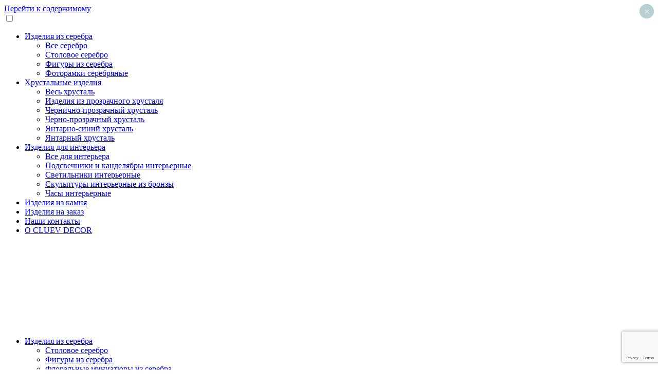

--- FILE ---
content_type: text/html; charset=UTF-8
request_url: https://cluev-decor.com/shop/serebro/stolovoe-serebro/chasha-kruglaja-cesello/
body_size: 22355
content:
<!doctype html>
<html lang="ru-RU">

<head>
    <meta charset="UTF-8">
    <meta name="viewport" content="width=device-width, initial-scale=1">
    <link rel="profile" href="https://gmpg.org/xfn/11">
    <meta name="yandex-verification" content="9666c66097692a10" />
	

    <meta name='robots' content='index, follow, max-image-preview:large, max-snippet:-1, max-video-preview:-1' />

	<!-- This site is optimized with the Yoast SEO plugin v21.1 - https://yoast.com/wordpress/plugins/seo/ -->
	<link media="all" href="https://cluev-decor.com/wp-content/cache/autoptimize/css/autoptimize_6c03cfcd366c057d2c8fdd7586cf52ff.css" rel="stylesheet"><title>Чаша круглая из серебра купить в Москве по цене 183000 ₽ | Ювелирный Дом Cluev Decor</title>
	<meta name="description" content="Купить Чаша круглая из серебра cesello из серебра по цене 183000 руб. в Москве. Магазин дизайнерских изделий, от ювелирного дома Cluev Decor . Доставка по РФ. Звоните: +7 (495) 941-82-04" />
	<link rel="canonical" href="https://cluev-decor.com/shop/serebro/stolovoe-serebro/chasha-kruglaja-cesello/" />
	<meta property="og:locale" content="ru_RU" />
	<meta property="og:type" content="article" />
	<meta property="og:title" content="Чаша круглая из серебра купить в Москве по цене 183000 ₽ | Ювелирный Дом Cluev Decor" />
	<meta property="og:description" content="Купить Чаша круглая из серебра cesello из серебра по цене 183000 руб. в Москве. Магазин дизайнерских изделий, от ювелирного дома Cluev Decor . Доставка по РФ. Звоните: +7 (495) 941-82-04" />
	<meta property="og:url" content="https://www.cluev-decor.com/shop/serebro/stolovoe-serebro/chasha-kruglaja-cesello/" />
	<meta property="og:site_name" content="Cluev Decor" />
	<meta property="article:publisher" content="https://www.facebook.com/cluevjewelleryhouse" />
	<meta property="article:modified_time" content="2025-08-08T08:53:13+00:00" />
	<meta property="og:image" content="https://www.cluev-decor.com/wp-content/uploads/h26900-0920.jpg" />
	<meta property="og:image:width" content="3840" />
	<meta property="og:image:height" content="4080" />
	<meta property="og:image:type" content="image/jpeg" />
	<meta name="twitter:card" content="summary_large_image" />
	<script type="application/ld+json" class="yoast-schema-graph">{"@context":"https://schema.org","@graph":[{"@type":"WebPage","@id":"https://www.cluev-decor.com/shop/serebro/stolovoe-serebro/chasha-kruglaja-cesello/","url":"https://www.cluev-decor.com/shop/serebro/stolovoe-serebro/chasha-kruglaja-cesello/","name":"Чаша круглая из серебра купить в Москве по цене 183000 ₽ | Ювелирный Дом Cluev Decor","isPartOf":{"@id":"https://www.cluevdecor.ru/#website"},"primaryImageOfPage":{"@id":"https://www.cluev-decor.com/shop/serebro/stolovoe-serebro/chasha-kruglaja-cesello/#primaryimage"},"image":{"@id":"https://www.cluev-decor.com/shop/serebro/stolovoe-serebro/chasha-kruglaja-cesello/#primaryimage"},"thumbnailUrl":"https://cluev-decor.com/wp-content/uploads/h26900-0920.jpg","datePublished":"2021-05-24T12:45:25+00:00","dateModified":"2025-08-08T08:53:13+00:00","description":"Купить Чаша круглая из серебра cesello из серебра по цене 183000 руб. в Москве. Магазин дизайнерских изделий, от ювелирного дома Cluev Decor . Доставка по РФ. Звоните: +7 (495) 941-82-04","breadcrumb":{"@id":"https://www.cluev-decor.com/shop/serebro/stolovoe-serebro/chasha-kruglaja-cesello/#breadcrumb"},"inLanguage":"ru-RU","potentialAction":[{"@type":"ReadAction","target":["https://www.cluev-decor.com/shop/serebro/stolovoe-serebro/chasha-kruglaja-cesello/"]}]},{"@type":"ImageObject","inLanguage":"ru-RU","@id":"https://www.cluev-decor.com/shop/serebro/stolovoe-serebro/chasha-kruglaja-cesello/#primaryimage","url":"https://cluev-decor.com/wp-content/uploads/h26900-0920.jpg","contentUrl":"https://cluev-decor.com/wp-content/uploads/h26900-0920.jpg","width":3840,"height":4080},{"@type":"BreadcrumbList","@id":"https://www.cluev-decor.com/shop/serebro/stolovoe-serebro/chasha-kruglaja-cesello/#breadcrumb","itemListElement":[{"@type":"ListItem","position":1,"name":"Главная страница","item":"https://cluev-decor.com/"},{"@type":"ListItem","position":2,"name":"Магазин декора","item":"https://www.cluevdecor.ru/shop/"},{"@type":"ListItem","position":3,"name":"Чаша круглая из серебра"}]},{"@type":"WebSite","@id":"https://www.cluevdecor.ru/#website","url":"https://www.cluevdecor.ru/","name":"Cluev Decor","description":"Дизайнерский магазин","publisher":{"@id":"https://www.cluevdecor.ru/#organization"},"potentialAction":[{"@type":"SearchAction","target":{"@type":"EntryPoint","urlTemplate":"https://www.cluevdecor.ru/?s={search_term_string}"},"query-input":"required name=search_term_string"}],"inLanguage":"ru-RU"},{"@type":"Organization","@id":"https://www.cluevdecor.ru/#organization","name":"Cluev Decor","url":"https://www.cluevdecor.ru/","logo":{"@type":"ImageObject","inLanguage":"ru-RU","@id":"https://www.cluevdecor.ru/#/schema/logo/image/","url":"https://cluev-decor.com/wp-content/uploads/2020/12/logo.png","contentUrl":"https://cluev-decor.com/wp-content/uploads/2020/12/logo.png","width":183,"height":162,"caption":"Cluev Decor"},"image":{"@id":"https://www.cluevdecor.ru/#/schema/logo/image/"},"sameAs":["https://www.facebook.com/cluevjewelleryhouse","https://www.instagram.com/cluev_decor/"]},{"@context":"http://schema.org","@type":"Product","@id":"https://cluev-decor.com/#/schema/Product/1180","image":"https://cluev-decor.com/wp-content/uploads/h26900-0920-964x1024.jpg","name":"Чаша круглая из серебра","description":"Стол, накрытый изделиями из чистого серебра, – что может быть элегантнее, изысканнее, благороднее и, вместе с тем, наряднее и праздничнее? Издревле во всем мире серебряная посуда была привилегией монарших и дворянских фамилий, служила особым видом подношений и любимой придворной утварью. И, если в древности это были лишь ковши и кубки, то начиная с Петра I, по его личному указу, российские мастера начали создавать серебряные сервизы. Сегодня мы наблюдаем новое рождение столового серебра, второй «серебряный» век. Тем более, что в наши дни особое значение придается не только эстетической стороне обихода, но и его пользе для здоровья, и целебные свойства серебра играют тут немаловажную роль. Наш ювелирный дом предоставляет вам весь спектр столовой сервировки – от десертной ложечки до супницы.","brand":"cluev-decor","offers":{"@type":"Offer","url":"https://cluev-decor.com/shop/serebro/stolovoe-serebro/chasha-kruglaja-cesello/","availability":"https://schema.org/InStock","priceCurrency":"RUB","seller":{"@type":"Organization","name":"cluev-decor"},"price":"183000"}}]}</script>
	<!-- / Yoast SEO plugin. -->


<link rel="alternate" type="application/rss+xml" title="Cluev Decor &raquo; Лента" href="https://cluev-decor.com/feed/" />
<link rel="alternate" type="application/rss+xml" title="Cluev Decor &raquo; Лента комментариев" href="https://cluev-decor.com/comments/feed/" />





<style id='woocommerce-inline-inline-css'>
.woocommerce form .form-row .required { visibility: visible; }
</style>



<style id='xoo-wsc-style-inline-css'>

.xoo-wsc-sp-left-col img{
	max-width: 80px;
}

.xoo-wsc-sp-right-col{
	font-size: 14px;
}

.xoo-wsc-sp-container{
	background-color: #eee;
}


 

.xoo-wsc-footer{
	background-color: #ffffff;
	color: #000000;
	padding: 10px 20px;
	box-shadow: 0 -5px 10px #0000001a;
}

.xoo-wsc-footer, .xoo-wsc-footer a, .xoo-wsc-footer .amount{
	font-size: 18px;
}

.xoo-wsc-ft-buttons-cont{
	grid-template-columns: auto;
}

.xoo-wsc-basket{
	top: 6px;
	right: 73px;
	background-color: ;
	color: ;
	box-shadow: 0;
	border-radius: 50%;
	display: flex;
	width: 60px;
	height: 60px;
}


.xoo-wsc-bki{
	font-size: 30px}

.xoo-wsc-items-count{
	top: -12px;
	right: -12px;
}

.xoo-wsc-items-count{
	background-color: #93ccca;
	color: #ffffff;
}

.xoo-wsc-container, .xoo-wsc-slider{
	max-width: 320px;
	right: -320px;
	top: 0;bottom: 0;
	top: 0;
	font-family: }


.xoo-wsc-cart-active .xoo-wsc-container, .xoo-wsc-slider-active .xoo-wsc-slider{
	right: 0;
}


.xoo-wsc-cart-active .xoo-wsc-basket{
	right: 320px;
}

.xoo-wsc-slider{
	right: -320px;
}

span.xoo-wsch-close {
    font-size: 16px;
    right: 10px;
}

.xoo-wsch-top{
	justify-content: center;
}

.xoo-wsch-text{
	font-size: 20px;
}

.xoo-wsc-header{
	color: #000000;
	background-color: #ffffff;
	border-bottom: 2px solid #eee;
}

.xoo-wsc-sb-bar > span{
	background-color: #1e73be;
}

.xoo-wsc-body{
	background-color: #ffffff;
}

.xoo-wsc-body, .xoo-wsc-body span.amount, .xoo-wsc-body a{
	font-size: 18px;
	color: #000000;
}

.xoo-wsc-product{
	padding: 20px 15px;
	margin: 10px 15px;
	border-radius: 5px;
	box-shadow: 0 2px 2px #00000005;
	background-color: #ffffff;
}

.xoo-wsc-img-col{
	width: 30%;
}
.xoo-wsc-sum-col{
	width: 70%;
}

.xoo-wsc-sum-col{
	justify-content: center;
}

/***** Quantity *****/

.xoo-wsc-qty-box{
	max-width: 75px;
}

.xoo-wsc-qty-box.xoo-wsc-qtb-square{
	border-color: #000000;
}

input[type="number"].xoo-wsc-qty{
	border-color: #000000;
	background-color: #ffffff;
	color: #000000;
	height: 28px;
	line-height: 28px;
}

input[type="number"].xoo-wsc-qty, .xoo-wsc-qtb-square{
	border-width: 1px;
	border-style: solid;
}
.xoo-wsc-chng{
	background-color: #ffffff;
	color: #000000;
}

/** Shortcode **/
.xoo-wsc-sc-count{
	background-color: #000000;
	color: #ffffff;
}

.xoo-wsc-sc-bki{
	font-size: 28px;
	color: 28;
}
.xoo-wsc-sc-cont{
	color: #000000;
}


</style>



<style id='jkeywebs-theme-woocommerce-style-inline-css'>
@font-face {
			font-family: "star";
			src: url("https://cluev-decor.com/wp-content/plugins/woocommerce/assets/fonts/star.eot");
			src: url("https://cluev-decor.com/wp-content/plugins/woocommerce/assets/fonts/star.eot?#iefix") format("embedded-opentype"),
				url("https://cluev-decor.com/wp-content/plugins/woocommerce/assets/fonts/star.woff") format("woff"),
				url("https://cluev-decor.com/wp-content/plugins/woocommerce/assets/fonts/star.ttf") format("truetype"),
				url("https://cluev-decor.com/wp-content/plugins/woocommerce/assets/fonts/star.svg#star") format("svg");
			font-weight: normal;
			font-style: normal;
		}
</style>

<style id='popup-maker-site-inline-css'>
/* Popup Google Fonts */
@import url('//fonts.googleapis.com/css?family=Montserrat:100');

/* Popup Theme 369: Enterprise Blue */
.pum-theme-369, .pum-theme-enterprise-blue { background-color: rgba( 0, 0, 0, 0.70 ) } 
.pum-theme-369 .pum-container, .pum-theme-enterprise-blue .pum-container { padding: 28px; border-radius: 5px; border: 1px none #000000; box-shadow: 0px 10px 25px 4px rgba( 2, 2, 2, 0.50 ); background-color: rgba( 255, 255, 255, 1.00 ) } 
.pum-theme-369 .pum-title, .pum-theme-enterprise-blue .pum-title { color: #b8cfd4; text-align: left; text-shadow: 0px 0px 0px rgba( 2, 2, 2, 0.23 ); font-family: inherit; font-weight: 600; font-size: 34px; line-height: 36px } 
.pum-theme-369 .pum-content, .pum-theme-enterprise-blue .pum-content { color: #2d2d2d; font-family: inherit; font-weight: 100 } 
.pum-theme-369 .pum-content + .pum-close, .pum-theme-enterprise-blue .pum-content + .pum-close { position: absolute; height: 28px; width: 28px; left: auto; right: 8px; bottom: auto; top: 8px; padding: 4px; color: #ffffff; font-family: Times New Roman; font-weight: 100; font-size: 20px; line-height: 20px; border: 1px none #ffffff; border-radius: 42px; box-shadow: 0px 0px 0px 0px rgba( 2, 2, 2, 0.23 ); text-shadow: 0px 0px 0px rgba( 0, 0, 0, 0.23 ); background-color: rgba( 184, 207, 212, 1.00 ) } 

/* Popup Theme 367: Тема по умолчанию */
.pum-theme-367, .pum-theme-tema-po-umolchaniju { background-color: rgba( 255, 255, 255, 1.00 ) } 
.pum-theme-367 .pum-container, .pum-theme-tema-po-umolchaniju .pum-container { padding: 18px; border-radius: 0px; border: 1px none #000000; box-shadow: 1px 1px 3px 0px rgba( 2, 2, 2, 0.23 ); background-color: rgba( 249, 249, 249, 1.00 ) } 
.pum-theme-367 .pum-title, .pum-theme-tema-po-umolchaniju .pum-title { color: #000000; text-align: left; text-shadow: 0px 0px 0px rgba( 2, 2, 2, 0.23 ); font-family: inherit; font-weight: 400; font-size: 32px; font-style: normal; line-height: 36px } 
.pum-theme-367 .pum-content, .pum-theme-tema-po-umolchaniju .pum-content { color: #8c8c8c; font-family: inherit; font-weight: 400; font-style: inherit } 
.pum-theme-367 .pum-content + .pum-close, .pum-theme-tema-po-umolchaniju .pum-content + .pum-close { position: absolute; height: auto; width: auto; left: auto; right: 0px; bottom: auto; top: 0px; padding: 8px; color: #ffffff; font-family: inherit; font-weight: 400; font-size: 12px; font-style: inherit; line-height: 36px; border: 1px none #ffffff; border-radius: 0px; box-shadow: 1px 1px 3px 0px rgba( 2, 2, 2, 0.23 ); text-shadow: 0px 0px 0px rgba( 0, 0, 0, 0.23 ); background-color: rgba( 0, 183, 205, 1.00 ) } 

/* Popup Theme 368: Light Box */
.pum-theme-368, .pum-theme-lightbox { background-color: rgba( 0, 0, 0, 0.60 ) } 
.pum-theme-368 .pum-container, .pum-theme-lightbox .pum-container { padding: 18px; border-radius: 3px; border: 8px solid #000000; box-shadow: 0px 0px 30px 0px rgba( 2, 2, 2, 1.00 ); background-color: rgba( 255, 255, 255, 1.00 ) } 
.pum-theme-368 .pum-title, .pum-theme-lightbox .pum-title { color: #000000; text-align: left; text-shadow: 0px 0px 0px rgba( 2, 2, 2, 0.23 ); font-family: inherit; font-weight: 100; font-size: 32px; line-height: 36px } 
.pum-theme-368 .pum-content, .pum-theme-lightbox .pum-content { color: #000000; font-family: inherit; font-weight: 100 } 
.pum-theme-368 .pum-content + .pum-close, .pum-theme-lightbox .pum-content + .pum-close { position: absolute; height: 26px; width: 26px; left: auto; right: -13px; bottom: auto; top: -13px; padding: 0px; color: #ffffff; font-family: Arial; font-weight: 100; font-size: 24px; line-height: 24px; border: 2px solid #ffffff; border-radius: 26px; box-shadow: 0px 0px 15px 1px rgba( 2, 2, 2, 0.75 ); text-shadow: 0px 0px 0px rgba( 0, 0, 0, 0.23 ); background-color: rgba( 0, 0, 0, 1.00 ) } 

/* Popup Theme 370: Hello Box */
.pum-theme-370, .pum-theme-hello-box { background-color: rgba( 0, 0, 0, 0.75 ) } 
.pum-theme-370 .pum-container, .pum-theme-hello-box .pum-container { padding: 30px; border-radius: 80px; border: 14px solid #81d742; box-shadow: 0px 0px 0px 0px rgba( 2, 2, 2, 0.00 ); background-color: rgba( 255, 255, 255, 1.00 ) } 
.pum-theme-370 .pum-title, .pum-theme-hello-box .pum-title { color: #2d2d2d; text-align: left; text-shadow: 0px 0px 0px rgba( 2, 2, 2, 0.23 ); font-family: Montserrat; font-weight: 100; font-size: 32px; line-height: 36px } 
.pum-theme-370 .pum-content, .pum-theme-hello-box .pum-content { color: #2d2d2d; font-family: inherit; font-weight: 100 } 
.pum-theme-370 .pum-content + .pum-close, .pum-theme-hello-box .pum-content + .pum-close { position: absolute; height: auto; width: auto; left: auto; right: -30px; bottom: auto; top: -30px; padding: 0px; color: #2d2d2d; font-family: Times New Roman; font-weight: 100; font-size: 32px; line-height: 28px; border: 1px none #ffffff; border-radius: 28px; box-shadow: 0px 0px 0px 0px rgba( 2, 2, 2, 0.23 ); text-shadow: 0px 0px 0px rgba( 0, 0, 0, 0.23 ); background-color: rgba( 255, 255, 255, 1.00 ) } 

/* Popup Theme 371: Режущий край */
.pum-theme-371, .pum-theme-cutting-edge { background-color: rgba( 0, 0, 0, 0.50 ) } 
.pum-theme-371 .pum-container, .pum-theme-cutting-edge .pum-container { padding: 18px; border-radius: 0px; border: 1px none #000000; box-shadow: 0px 10px 25px 0px rgba( 2, 2, 2, 0.50 ); background-color: rgba( 30, 115, 190, 1.00 ) } 
.pum-theme-371 .pum-title, .pum-theme-cutting-edge .pum-title { color: #ffffff; text-align: left; text-shadow: 0px 0px 0px rgba( 2, 2, 2, 0.23 ); font-family: Sans-Serif; font-weight: 100; font-size: 26px; line-height: 28px } 
.pum-theme-371 .pum-content, .pum-theme-cutting-edge .pum-content { color: #ffffff; font-family: inherit; font-weight: 100 } 
.pum-theme-371 .pum-content + .pum-close, .pum-theme-cutting-edge .pum-content + .pum-close { position: absolute; height: 24px; width: 24px; left: auto; right: 0px; bottom: auto; top: 0px; padding: 0px; color: #1e73be; font-family: Times New Roman; font-weight: 100; font-size: 32px; line-height: 24px; border: 1px none #ffffff; border-radius: 0px; box-shadow: -1px 1px 1px 0px rgba( 2, 2, 2, 0.10 ); text-shadow: -1px 1px 1px rgba( 0, 0, 0, 0.10 ); background-color: rgba( 238, 238, 34, 1.00 ) } 

/* Popup Theme 372: Рамка границы */
.pum-theme-372, .pum-theme-framed-border { background-color: rgba( 255, 255, 255, 0.50 ) } 
.pum-theme-372 .pum-container, .pum-theme-framed-border .pum-container { padding: 18px; border-radius: 0px; border: 20px outset #dd3333; box-shadow: 1px 1px 3px 0px rgba( 2, 2, 2, 0.97 ) inset; background-color: rgba( 255, 251, 239, 1.00 ) } 
.pum-theme-372 .pum-title, .pum-theme-framed-border .pum-title { color: #000000; text-align: left; text-shadow: 0px 0px 0px rgba( 2, 2, 2, 0.23 ); font-family: inherit; font-weight: 100; font-size: 32px; line-height: 36px } 
.pum-theme-372 .pum-content, .pum-theme-framed-border .pum-content { color: #2d2d2d; font-family: inherit; font-weight: 100 } 
.pum-theme-372 .pum-content + .pum-close, .pum-theme-framed-border .pum-content + .pum-close { position: absolute; height: 20px; width: 20px; left: auto; right: -20px; bottom: auto; top: -20px; padding: 0px; color: #ffffff; font-family: Tahoma; font-weight: 700; font-size: 16px; line-height: 18px; border: 1px none #ffffff; border-radius: 0px; box-shadow: 0px 0px 0px 0px rgba( 2, 2, 2, 0.23 ); text-shadow: 0px 0px 0px rgba( 0, 0, 0, 0.23 ); background-color: rgba( 0, 0, 0, 0.55 ) } 

/* Popup Theme 373: Плавающая панель, светло-голубая */
.pum-theme-373, .pum-theme-floating-bar { background-color: rgba( 255, 255, 255, 0.00 ) } 
.pum-theme-373 .pum-container, .pum-theme-floating-bar .pum-container { padding: 8px; border-radius: 0px; border: 1px none #000000; box-shadow: 1px 1px 3px 0px rgba( 2, 2, 2, 0.23 ); background-color: rgba( 238, 246, 252, 1.00 ) } 
.pum-theme-373 .pum-title, .pum-theme-floating-bar .pum-title { color: #505050; text-align: left; text-shadow: 0px 0px 0px rgba( 2, 2, 2, 0.23 ); font-family: inherit; font-weight: 400; font-size: 32px; line-height: 36px } 
.pum-theme-373 .pum-content, .pum-theme-floating-bar .pum-content { color: #505050; font-family: inherit; font-weight: 400 } 
.pum-theme-373 .pum-content + .pum-close, .pum-theme-floating-bar .pum-content + .pum-close { position: absolute; height: 18px; width: 18px; left: auto; right: 5px; bottom: auto; top: 50%; padding: 0px; color: #505050; font-family: Sans-Serif; font-weight: 700; font-size: 15px; line-height: 18px; border: 1px solid #505050; border-radius: 15px; box-shadow: 0px 0px 0px 0px rgba( 2, 2, 2, 0.00 ); text-shadow: 0px 0px 0px rgba( 0, 0, 0, 0.00 ); background-color: rgba( 255, 255, 255, 0.00 ); transform: translate(0, -50%) } 

/* Popup Theme 374: Content Only - For use with page builders or block editor */
.pum-theme-374, .pum-theme-content-only { background-color: rgba( 0, 0, 0, 0.70 ) } 
.pum-theme-374 .pum-container, .pum-theme-content-only .pum-container { padding: 0px; border-radius: 0px; border: 1px none #000000; box-shadow: 0px 0px 0px 0px rgba( 2, 2, 2, 0.00 ) } 
.pum-theme-374 .pum-title, .pum-theme-content-only .pum-title { color: #000000; text-align: left; text-shadow: 0px 0px 0px rgba( 2, 2, 2, 0.23 ); font-family: inherit; font-weight: 400; font-size: 32px; line-height: 36px } 
.pum-theme-374 .pum-content, .pum-theme-content-only .pum-content { color: #8c8c8c; font-family: inherit; font-weight: 400 } 
.pum-theme-374 .pum-content + .pum-close, .pum-theme-content-only .pum-content + .pum-close { position: absolute; height: 18px; width: 18px; left: auto; right: 7px; bottom: auto; top: 7px; padding: 0px; color: #000000; font-family: inherit; font-weight: 700; font-size: 20px; line-height: 20px; border: 1px none #ffffff; border-radius: 15px; box-shadow: 0px 0px 0px 0px rgba( 2, 2, 2, 0.00 ); text-shadow: 0px 0px 0px rgba( 0, 0, 0, 0.00 ); background-color: rgba( 255, 255, 255, 0.00 ) } 

#pum-1896 {z-index: 1999999999}
#pum-376 {z-index: 1999999999}
#pum-631 {z-index: 1999999999}

</style>
<!--n2css--><script src='https://cluev-decor.com/wp-includes/js/jquery/jquery.min.js?ver=3.7.0' id='jquery-core-js'></script>
<script id='loadmore-js-extra'>
var loadmore_params = {"ajaxurl":"https:\/\/cluev-decor.com\/wp-admin\/admin-ajax.php","posts":"null","current_page":"1","max_page":null};
</script>

<link rel="https://api.w.org/" href="https://cluev-decor.com/wp-json/" /><link rel="alternate" type="application/json" href="https://cluev-decor.com/wp-json/wp/v2/product/1180" /><link rel="EditURI" type="application/rsd+xml" title="RSD" href="https://cluev-decor.com/xmlrpc.php?rsd" />
<meta name="generator" content="WordPress 6.3.7" />
<meta name="generator" content="WooCommerce 8.1.1" />
<link rel='shortlink' href='https://cluev-decor.com/?p=1180' />
<link rel="alternate" type="application/json+oembed" href="https://cluev-decor.com/wp-json/oembed/1.0/embed?url=https%3A%2F%2Fcluev-decor.com%2Fshop%2Fserebro%2Fstolovoe-serebro%2Fchasha-kruglaja-cesello%2F" />
<link rel="alternate" type="text/xml+oembed" href="https://cluev-decor.com/wp-json/oembed/1.0/embed?url=https%3A%2F%2Fcluev-decor.com%2Fshop%2Fserebro%2Fstolovoe-serebro%2Fchasha-kruglaja-cesello%2F&#038;format=xml" />


<!-- Saphali Lite Version -->
<meta name="generator" content="Saphali Lite 1.9.1" />

		<script>
			document.documentElement.className = document.documentElement.className.replace( 'no-js', 'js' );
		</script>
				<style>
			.no-js img.lazyload { display: none; }
			figure.wp-block-image img.lazyloading { min-width: 150px; }
							.lazyload { opacity: 0; }
				.lazyloading {
					border: 0 !important;
					opacity: 1;
					background: rgba(255, 255, 255, 0) url('https://cluev-decor.com/wp-content/plugins/wp-smushit/app/assets/images/smush-lazyloader-5.gif') no-repeat center !important;
					background-size: 16px auto !important;
					min-width: 16px;
				}
					</style>
			<noscript><style>.woocommerce-product-gallery{ opacity: 1 !important; }</style></noscript>
	<meta name="generator" content="Elementor 3.24.4; features: e_font_icon_svg, additional_custom_breakpoints; settings: css_print_method-external, google_font-enabled, font_display-swap">
			<style>
				.e-con.e-parent:nth-of-type(n+4):not(.e-lazyloaded):not(.e-no-lazyload),
				.e-con.e-parent:nth-of-type(n+4):not(.e-lazyloaded):not(.e-no-lazyload) * {
					background-image: none !important;
				}
				@media screen and (max-height: 1024px) {
					.e-con.e-parent:nth-of-type(n+3):not(.e-lazyloaded):not(.e-no-lazyload),
					.e-con.e-parent:nth-of-type(n+3):not(.e-lazyloaded):not(.e-no-lazyload) * {
						background-image: none !important;
					}
				}
				@media screen and (max-height: 640px) {
					.e-con.e-parent:nth-of-type(n+2):not(.e-lazyloaded):not(.e-no-lazyload),
					.e-con.e-parent:nth-of-type(n+2):not(.e-lazyloaded):not(.e-no-lazyload) * {
						background-image: none !important;
					}
				}
			</style>
					<style type="text/css">
					.site-title a,
			.site-description {
				color: #b8cfd4;
			}
				</style>
		<link rel="icon" href="https://cluev-decor.com/wp-content/uploads/2020/12/cropped-favicon-32x32.png" sizes="32x32" />
<link rel="icon" href="https://cluev-decor.com/wp-content/uploads/2020/12/cropped-favicon-192x192.png" sizes="192x192" />
<link rel="apple-touch-icon" href="https://cluev-decor.com/wp-content/uploads/2020/12/cropped-favicon-180x180.png" />
<meta name="msapplication-TileImage" content="https://cluev-decor.com/wp-content/uploads/2020/12/cropped-favicon-270x270.png" />
		<style id="wp-custom-css">
			.add_to_cart_button, .product_type_simple {
    display: none !important;
}

		</style>
			
   
    <script type="text/javascript">
        jQuery(document).ready(function( $ ) {
            $(window).scroll(function() {
                        $('#masthead').toggleClass('faded', $(this).scrollTop() > 0);
                    });
                        
                        $('.open-popup').click(function(e) {
                e.preventDefault();
                $('.popup-bg').fadeIn(800);
                $('html').addClass('no-scroll');
            });

            $('.close-popup').click(function() {
                $('.popup-bg').fadeOut(800);
                $('html').removeClass('no-scroll');
            });
                    
        });					 
                
        var preloadTime;

        function preloader() {
            preloadTime = setTimeout(showPage, 300);
        }

        function showPage() {
            document.getElementById("preloader").style.display = "none";
        }     
                    
        document.body.innerHTML = document.body.innerHTML.replace('No more products','');
    </script>
    


	
	<style>
        @font-face {
            font-family: 'OpenSans';
            src: url('/font/OpenSans-Regular.ttf') format('truetype');
        }

        @font-face {
            font-family: 'OpenSans';
            font-weight: 700;
            src: url('/font/OpenSans-Bold.ttf') format('truetype');
        }

        @font-face {
            font-family: 'OpenSans';
            font-weight: 700;
            font-style: italic;
            src: url('/font/OpenSans-BoldItalic.ttf') format('truetype');
        }

        @font-face {
            font-family: 'OpenSans';
            font-weight: 900;
            src: url('/font/OpenSans-ExtraBold.ttf') format('truetype');
        }

        @font-face {
            font-family: 'OpenSans';
            font-weight: 900;
            font-style: italic;
            src: url('/font/OpenSans-ExtraBoldItalic.ttf') format('truetype');
        }

        @font-face {
            font-family: 'OpenSans';
            font-style: italic;
            src: url('/font/OpenSans-Italic.ttf') format('truetype');
        }

        @font-face {
            font-family: 'OpenSans';
            font-weight: 100;
            src: url('/font/OpenSans-Light.ttf') format('truetype');
        }

        @font-face {
            font-family: 'OpenSans';
            font-weight: 100;
            font-style: italic;
            src: url('/font/OpenSans-LightItalic.ttf') format('truetype');
        }

        @font-face {
            font-family: 'OpenSans';
            font-weight: 600;
            src: url('/font/OpenSans-SemiBold.ttf') format('truetype');
        }

        @font-face {
            font-family: 'OpenSans';
            font-weight: 600;
            font-style: italic;
            src: url('/font/OpenSans-SemiBoldItalic.ttf') format('truetype');
        }

        @font-face {
            font-family: 'TimesNewRoman';
            src: url('/font/TimesNewRoman.ttf') format('truetype');
        }
                
        @font-face {
            font-family: 'Georgia';
            src: url('/font/Georgia-Bold.ttf') format('truetype');
        }
	</style>
	
			
		<script type="application/ld+json">
			{
				"@context": "https://schema.org",
				"@type": "Product",
				"name": "Чаша круглая из серебра",
				"image": "https://cluev-decor.com/wp-content/uploads/h26900-0920.jpg",
				"description": "Стол, накрытый изделиями из чистого серебра, – что может быть элегантнее, изысканнее, благороднее и, вместе с тем, наряднее и праздничнее? Издревле во всем мире серебряная посуда была привилегией монарших и дворянских фамилий, служила особым видом подношений и любимой придворной утварью. И, если в древности это были лишь ковши и кубки, то начиная с Петра I, по его личному указу, российские мастера начали создавать серебряные сервизы. Сегодня мы наблюдаем новое рождение столового серебра, второй «серебряный» век. Тем более, что в наши дни особое значение придается не только эстетической стороне обихода, но и его пользе для здоровья, и целебные свойства серебра играют тут немаловажную роль. Наш ювелирный дом предоставляет вам весь спектр столовой сервировки – от десертной ложечки до супницы.",
				"sku": "H26900/0920",
				"brand": {
				"@type": "Brand",
					"name": "Cluev Decor"
				},
				"offers": {
					"@type": "Offer",
					"url": "https://cluev-decor.com/shop/serebro/stolovoe-serebro/chasha-kruglaja-cesello/",
					"price": "183000",
					"priceCurrency": "RUB",
					"availability": "InStock",
					"itemCondition": "https://schema.org/NewCondition",
					"seller": {
						"@type": "Organization",
						"name": "Cluev Decor"
					}
				}
			}
		</script>

	
	<script type="application/ld+json">
		{
			"@context": "https://schema.org",
			"@type": "LocalBusiness",
			"name": "Cluev Decor",
			"image": "https://cluev-decor.com/wp-content/uploads/2020/12/cropped-logo.png",
			"@id": "https://cluev-decor.com/",
			"url": "https://cluev-decor.com/",
			"email": "slavyanka@cluev.ru",
			"telephone": "+7 (495) 941-82-04",
			"address": {
				"@type": "PostalAddress",
				"streetAddress": "Гостиница и деловой центр Рэдиссон Славянская м. Киевская, площадь Евразии, 2",
				"addressLocality": "Москва",
				"postalCode": "121059",
				"addressCountry": "RU"
			},
			"geo": {
				"@type": "GeoCoordinates",
				"latitude": 55.741809,
				"longitude": 37.567788
			},
			"openingHours": "Mo-Su 11:00-22:00",
			"priceRange": "₽₽₽₽₽",
			"sameAs": [
				"https://vk.com/cluevdecor",
				"https://www.instagram.com/cluevdecor",
				"https://www.facebook.com/cluevdecor"
			]
		}
	</script>
</head>

<body onload="preloader()" class="product-template-default single single-product postid-1180 wp-custom-logo theme-jkeywebs-theme woocommerce woocommerce-page woocommerce-no-js woocommerce-active elementor-default elementor-kit-838">
	
    <div class="preloaderBg" id="preloader" onload="preloader()">
        <div class="preloader"></div>
        <div class="preloader2"></div>
    </div>
	
	
        <div id="page" class="site">
        <a class="skip-link screen-reader-text" href="#primary">Перейти к содержимому</a>

        <header id="masthead" class="site-header">

            <nav class="mobile-menu">
                <input type="checkbox" id="checkbox" class="mobile-menu__checkbox">
                <label for="checkbox" class="mobile-menu__btn">
                    <div class="mobile-menu__icon"></div>
                </label>
                <div class="mobile-menu__container">
                    <div class="menu-mobile-container"><ul id="mobile-menu" class="menu"><li id="menu-item-1080" class="menu-item menu-item-type-custom menu-item-object-custom menu-item-has-children menu-item-1080"><a href="#">Изделия из серебра</a>
<ul class="sub-menu">
	<li id="menu-item-1907" class="menu-item menu-item-type-taxonomy menu-item-object-product_cat current-product-ancestor menu-item-1907"><a href="https://cluev-decor.com/product-category/serebro/">Все серебро</a></li>
	<li id="menu-item-1092" class="menu-item menu-item-type-taxonomy menu-item-object-product_cat current-product-ancestor current-menu-parent current-product-parent menu-item-1092"><a href="https://cluev-decor.com/product-category/serebro/stolovoe-serebro/">Столовое серебро</a></li>
	<li id="menu-item-1093" class="menu-item menu-item-type-taxonomy menu-item-object-product_cat menu-item-1093"><a href="https://cluev-decor.com/product-category/serebro/figury/">Фигуры из серебра</a></li>
	<li id="menu-item-1244" class="menu-item menu-item-type-taxonomy menu-item-object-product_cat menu-item-1244"><a href="https://cluev-decor.com/product-category/serebro/fotoramki/">Фоторамки серебряные</a></li>
</ul>
</li>
<li id="menu-item-1081" class="menu-item menu-item-type-custom menu-item-object-custom menu-item-has-children menu-item-1081"><a href="#">Хрустальные изделия</a>
<ul class="sub-menu">
	<li id="menu-item-1908" class="menu-item menu-item-type-taxonomy menu-item-object-product_cat menu-item-1908"><a href="https://cluev-decor.com/product-category/hrustal/">Весь хрусталь</a></li>
	<li id="menu-item-1087" class="menu-item menu-item-type-taxonomy menu-item-object-product_cat menu-item-1087"><a href="https://cluev-decor.com/product-category/hrustal/prozrachnyj-hrustal/">Изделия из прозрачного хрусталя</a></li>
	<li id="menu-item-1088" class="menu-item menu-item-type-taxonomy menu-item-object-product_cat menu-item-1088"><a href="https://cluev-decor.com/product-category/hrustal/chernichno-prozrachnyj-hrustal/">Чернично-прозрачный хрусталь</a></li>
	<li id="menu-item-1089" class="menu-item menu-item-type-taxonomy menu-item-object-product_cat menu-item-1089"><a href="https://cluev-decor.com/product-category/hrustal/cherno-prozrachnyj-hrustal/">Черно-прозрачный хрусталь</a></li>
	<li id="menu-item-1090" class="menu-item menu-item-type-taxonomy menu-item-object-product_cat menu-item-1090"><a href="https://cluev-decor.com/product-category/hrustal/jantarno-sinij-hrustal/">Янтарно-синий хрусталь</a></li>
	<li id="menu-item-1091" class="menu-item menu-item-type-taxonomy menu-item-object-product_cat menu-item-1091"><a href="https://cluev-decor.com/product-category/hrustal/jantarnyj-hrustal/">Янтарный хрусталь</a></li>
</ul>
</li>
<li id="menu-item-1082" class="menu-item menu-item-type-custom menu-item-object-custom menu-item-has-children menu-item-1082"><a href="#">Изделия для интерьера</a>
<ul class="sub-menu">
	<li id="menu-item-1906" class="menu-item menu-item-type-taxonomy menu-item-object-product_cat menu-item-1906"><a href="https://cluev-decor.com/product-category/interer/">Все для интерьера</a></li>
	<li id="menu-item-1083" class="menu-item menu-item-type-taxonomy menu-item-object-product_cat menu-item-1083"><a href="https://cluev-decor.com/product-category/interer/kandeljabry/">Подсвечники и канделябры интерьерные</a></li>
	<li id="menu-item-1084" class="menu-item menu-item-type-taxonomy menu-item-object-product_cat menu-item-1084"><a href="https://cluev-decor.com/product-category/interer/svetilniki/">Светильники интерьерные</a></li>
	<li id="menu-item-1085" class="menu-item menu-item-type-taxonomy menu-item-object-product_cat menu-item-1085"><a href="https://cluev-decor.com/product-category/interer/skulptury/">Скульптуры интерьерные из бронзы</a></li>
	<li id="menu-item-1086" class="menu-item menu-item-type-taxonomy menu-item-object-product_cat menu-item-1086"><a href="https://cluev-decor.com/product-category/interer/chasy-interernye/">Часы интерьерные</a></li>
</ul>
</li>
<li id="menu-item-2183" class="menu-item menu-item-type-taxonomy menu-item-object-product_cat menu-item-2183"><a href="https://cluev-decor.com/product-category/kamen/">Изделия из камня</a></li>
<li id="menu-item-1905" class="menu-item menu-item-type-taxonomy menu-item-object-product_cat menu-item-1905"><a href="https://cluev-decor.com/product-category/zakaz/">Изделия на заказ</a></li>
<li id="menu-item-1078" class="menu-item menu-item-type-post_type menu-item-object-page menu-item-1078"><a href="https://cluev-decor.com/kontakty/">Наши контакты</a></li>
<li id="menu-item-1079" class="menu-item menu-item-type-post_type menu-item-object-page menu-item-1079"><a href="https://cluev-decor.com/o-cluev-decor/">О CLUEV DECOR</a></li>
</ul></div>                </div>
            </nav>
            <div class="content-header">
                <div class="site-branding">
                    <a href="https://cluev-decor.com/" class="custom-logo-link" rel="home"><img width="183" height="162"   alt="Чаша круглая из серебра" decoding="async" title="Чаша круглая из серебра" data-src="https://cluev-decor.com/wp-content/uploads/2020/12/cropped-logo.png" class="custom-logo lazyload" src="[data-uri]" /><noscript><img width="183" height="162" src="https://cluev-decor.com/wp-content/uploads/2020/12/cropped-logo.png" class="custom-logo" alt="Чаша круглая из серебра" decoding="async" title="Чаша круглая из серебра" /></noscript></a>                </div><!-- .site-branding -->
            </div>
            <nav id="site-navigation" class="main-navigation">
                <div class="menu-menu-container"><ul id="primary-menu" class="menu"><li id="menu-item-22" class="menu-item menu-item-type-taxonomy menu-item-object-product_cat current-product-ancestor menu-item-has-children menu-item-22"><a href="https://cluev-decor.com/product-category/serebro/">Изделия из серебра</a>
<ul class="sub-menu">
	<li id="menu-item-23" class="menu-item menu-item-type-taxonomy menu-item-object-product_cat current-product-ancestor current-menu-parent current-product-parent menu-item-23"><a href="https://cluev-decor.com/product-category/serebro/stolovoe-serebro/">Столовое серебро</a></li>
	<li id="menu-item-24" class="menu-item menu-item-type-taxonomy menu-item-object-product_cat menu-item-24"><a href="https://cluev-decor.com/product-category/serebro/figury/">Фигуры из серебра</a></li>
	<li id="menu-item-2486" class="menu-item menu-item-type-taxonomy menu-item-object-product_cat menu-item-2486"><a href="https://cluev-decor.com/product-category/serebro/floralnye-miniatjury/">Флоральные миниатюры из серебра</a></li>
	<li id="menu-item-1245" class="menu-item menu-item-type-taxonomy menu-item-object-product_cat menu-item-1245"><a href="https://cluev-decor.com/product-category/serebro/fotoramki/">Фоторамки серебряные</a></li>
</ul>
</li>
<li id="menu-item-25" class="menu-item menu-item-type-taxonomy menu-item-object-product_cat menu-item-has-children menu-item-25"><a href="https://cluev-decor.com/product-category/hrustal/">Хрустальные изделия</a>
<ul class="sub-menu">
	<li id="menu-item-26" class="menu-item menu-item-type-taxonomy menu-item-object-product_cat menu-item-26"><a href="https://cluev-decor.com/product-category/hrustal/prozrachnyj-hrustal/">Изделия из прозрачного хрусталя</a></li>
	<li id="menu-item-590" class="menu-item menu-item-type-taxonomy menu-item-object-product_cat menu-item-590"><a href="https://cluev-decor.com/product-category/hrustal/chernichno-prozrachnyj-hrustal/">Чернично-прозрачный хрусталь</a></li>
	<li id="menu-item-27" class="menu-item menu-item-type-taxonomy menu-item-object-product_cat menu-item-27"><a href="https://cluev-decor.com/product-category/hrustal/cherno-prozrachnyj-hrustal/">Черно-прозрачный хрусталь</a></li>
	<li id="menu-item-882" class="menu-item menu-item-type-taxonomy menu-item-object-product_cat menu-item-882"><a href="https://cluev-decor.com/product-category/hrustal/jantarno-sinij-hrustal/">Янтарно-синий хрусталь</a></li>
	<li id="menu-item-588" class="menu-item menu-item-type-taxonomy menu-item-object-product_cat menu-item-588"><a href="https://cluev-decor.com/product-category/hrustal/jantarnyj-hrustal/">Янтарный хрусталь</a></li>
</ul>
</li>
<li id="menu-item-18" class="menu-item menu-item-type-taxonomy menu-item-object-product_cat menu-item-has-children menu-item-18"><a href="https://cluev-decor.com/product-category/interer/">Изделия для интерьера</a>
<ul class="sub-menu">
	<li id="menu-item-1042" class="menu-item menu-item-type-taxonomy menu-item-object-product_cat menu-item-1042"><a href="https://cluev-decor.com/product-category/interer/kandeljabry/">Подсвечники и канделябры интерьерные</a></li>
	<li id="menu-item-19" class="menu-item menu-item-type-taxonomy menu-item-object-product_cat menu-item-19"><a href="https://cluev-decor.com/product-category/interer/svetilniki/">Светильники интерьерные</a></li>
	<li id="menu-item-20" class="menu-item menu-item-type-taxonomy menu-item-object-product_cat menu-item-20"><a href="https://cluev-decor.com/product-category/interer/skulptury/">Скульптуры интерьерные из бронзы</a></li>
	<li id="menu-item-21" class="menu-item menu-item-type-taxonomy menu-item-object-product_cat menu-item-21"><a href="https://cluev-decor.com/product-category/interer/chasy-interernye/">Часы интерьерные</a></li>
</ul>
</li>
<li id="menu-item-2184" class="menu-item menu-item-type-taxonomy menu-item-object-product_cat menu-item-2184"><a href="https://cluev-decor.com/product-category/kamen/">Изделия из камня</a></li>
<li id="menu-item-1904" class="menu-item menu-item-type-taxonomy menu-item-object-product_cat menu-item-1904"><a href="https://cluev-decor.com/product-category/zakaz/">Изделия на заказ</a></li>
<li id="menu-item-39" class="menu-item menu-item-type-post_type menu-item-object-page menu-item-39"><a href="https://cluev-decor.com/o-cluev-decor/">О CLUEV DECOR</a></li>
<li id="menu-item-42" class="menu-item menu-item-type-post_type menu-item-object-page menu-item-42"><a href="https://cluev-decor.com/kontakty/">Наши контакты</a></li>
</ul></div>            </nav><!-- #site-navigation -->
            <div class="button-info">
                <a class="popmake-376" href="">Поиск</a>
                <a href="/dostavka">Доставка</a>
                <a href="/shop">Весь каталог</a>
                <!-- <a href="/my-account">Аккаунт</a> -->
            </div>
			
			<div class="info-icon">
                <a class="popmake-376" href=""><svg width="24" height="24" xmlns="http://www.w3.org/2000/svg" fill-rule="evenodd" clip-rule="evenodd"><path d="M15.853 16.56c-1.683 1.517-3.911 2.44-6.353 2.44-5.243 0-9.5-4.257-9.5-9.5s4.257-9.5 9.5-9.5 9.5 4.257 9.5 9.5c0 2.442-.923 4.67-2.44 6.353l7.44 7.44-.707.707-7.44-7.44zm-6.353-15.56c4.691 0 8.5 3.809 8.5 8.5s-3.809 8.5-8.5 8.5-8.5-3.809-8.5-8.5 3.809-8.5 8.5-8.5z"/></svg></a>
				
				<!-- <a href="/my-account">
                    <svg aria-hidden="true" focusable="false" data-prefix="fas" data-icon="user" class="svg-inline--fa fa-user fa-w-14" role="img" xmlns="http://www.w3.org/2000/svg" viewBox="0 0 448 512"><path fill="currentColor" d="M224 256c70.7 0 128-57.3 128-128S294.7 0 224 0 96 57.3 96 128s57.3 128 128 128zm89.6 32h-16.7c-22.2 10.2-46.9 16-72.9 16s-50.6-5.8-72.9-16h-16.7C60.2 288 0 348.2 0 422.4V464c0 26.5 21.5 48 48 48h352c26.5 0 48-21.5 48-48v-41.6c0-74.2-60.2-134.4-134.4-134.4z"></path></svg>
                </a> -->
            </div>
        </header><!-- #masthead -->

<div class="popup-bg">
     <div class="popup">
		 <button type="button" class="close-popup pum-close popmake-close" aria-label="Закрыть"> × </button>
         <form class="woocommerce-product-search" role="search" action="/" method="get"><input id="woocommerce-product-search-field-0" class="search-field" name="s" type="search" value="" placeholder="Поиск по каталогу" />
<button type="submit" value="Поиск">Найти</button>
<input name="post_type" type="hidden" value="product" /></form>
     </div>
</div>
				<main id="primary" class="site-main">
		<nav class="woocommerce-breadcrumb"><a href="https://cluev-decor.com">Главная</a>&nbsp;&#47;&nbsp;<a href="https://cluev-decor.com/shop/">Магазин декора</a>&nbsp;&#47;&nbsp;<a href="https://cluev-decor.com/product-category/serebro/">Изделия из серебра</a>&nbsp;&#47;&nbsp;<a href="https://cluev-decor.com/product-category/serebro/stolovoe-serebro/">Столовое серебро</a>&nbsp;&#47;&nbsp;Чаша круглая из серебра</nav>
					
			<div class="woocommerce-notices-wrapper"></div>




<div id="product-1180" class="product type-product post-1180 status-publish first instock product_cat-stolovoe-serebro has-post-thumbnail taxable shipping-taxable purchasable product-type-simple" >

	<div class="woocommerce-product-gallery woocommerce-product-gallery--with-images woocommerce-product-gallery--columns-4 images" data-columns="4" style="opacity: 0; transition: opacity .25s ease-in-out;">
	<figure class="woocommerce-product-gallery__wrapper">
		<div data-thumb="https://cluev-decor.com/wp-content/uploads/h26900-0920-100x100.jpg" data-thumb-alt="" class="woocommerce-product-gallery__image"><a href="https://cluev-decor.com/wp-content/uploads/h26900-0920.jpg"><img fetchpriority="high" width="800" height="850" src="https://cluev-decor.com/wp-content/uploads/h26900-0920-800x850.jpg" class="wp-post-image" alt="Чаша круглая из серебра" decoding="async" title="Чаша круглая из серебра" data-caption="" data-src="https://cluev-decor.com/wp-content/uploads/h26900-0920.jpg" data-large_image="https://cluev-decor.com/wp-content/uploads/h26900-0920.jpg" data-large_image_width="3840" data-large_image_height="4080" srcset="https://cluev-decor.com/wp-content/uploads/h26900-0920-800x850.jpg 800w, https://cluev-decor.com/wp-content/uploads/h26900-0920-282x300.jpg 282w, https://cluev-decor.com/wp-content/uploads/h26900-0920-964x1024.jpg 964w, https://cluev-decor.com/wp-content/uploads/h26900-0920-768x816.jpg 768w, https://cluev-decor.com/wp-content/uploads/h26900-0920-1446x1536.jpg 1446w, https://cluev-decor.com/wp-content/uploads/h26900-0920-1928x2048.jpg 1928w, https://cluev-decor.com/wp-content/uploads/h26900-0920-376x400.jpg 376w" sizes="(max-width: 800px) 100vw, 800px" /></a></div>	</figure>
</div>

	<div class="summary entry-summary" data-price="183000" data-category="" data-id="1180">
		<h1 class="product_title entry-title">Чаша круглая из серебра</h1>
		<div class="single_prodcut_description">
			<p>Стол, накрытый изделиями из чистого серебра, – что может быть элегантнее, изысканнее, благороднее и, вместе с тем, наряднее и праздничнее? Издревле во всем мире серебряная посуда была привилегией монарших и дворянских фамилий, служила особым видом подношений и любимой придворной утварью. И, если в древности это были лишь ковши и кубки, то начиная с Петра I, по его личному указу, российские мастера начали создавать серебряные сервизы. Сегодня мы наблюдаем новое рождение столового серебра, второй «серебряный» век. Тем более, что в наши дни особое значение придается не только эстетической стороне обихода, но и его пользе для здоровья, и целебные свойства серебра играют тут немаловажную роль. Наш ювелирный дом предоставляет вам весь спектр столовой сервировки – от десертной ложечки до супницы.</p>
		</div>
	
	<div class='additional_information'><table class="woocommerce-product-attributes shop_attributes">

			<tr class="woocommerce-product-attributes-item">
			<th class="woocommerce-product-attributes-item__label">Артикул</th>
			<td class="woocommerce-product-attributes-item__value">H26900/0920</td>
		</tr>
	
			<tr class="woocommerce-product-attributes-item woocommerce-product-attributes-item--weight">
			<th class="woocommerce-product-attributes-item__label">Вес</th>
			<td class="woocommerce-product-attributes-item__value">362 г</td>
		</tr>
			<tr class="woocommerce-product-attributes-item woocommerce-product-attributes-item--dimensions">
			<th class="woocommerce-product-attributes-item__label">Габариты</th>
			<td class="woocommerce-product-attributes-item__value">21 &times; 21 &times; 6 см</td>
		</tr>
			<tr class="woocommerce-product-attributes-item woocommerce-product-attributes-item--attribute_pa_silver">
			<th class="woocommerce-product-attributes-item__label">Серебро</th>
			<td class="woocommerce-product-attributes-item__value"><p>925&#039;</p>
</td>
		</tr>
	</table>
</div>
	<div class="single_product__cs-tabs">

		<div class="cs-tabs-item">
			<div class="title">
				<span>Доставка</span>
				<div class="cs-tabs__control">
					<svg xmlns="http://www.w3.org/2000/svg" width="10" height="6" viewBox="0 0 10 6" fill="none">
						<path fill-rule="evenodd" clip-rule="evenodd" d="M5 6L4.28774e-07 1.0954L1.1167 -7.76603e-07L5 3.80921L8.8833 -9.76251e-08L10 1.0954L5 6Z" fill="#242424"/>
					</svg>
					</div>
			</div>
			<div class="descr">
				<div class="content">
					<p>При оформлении заказа Вы можете воспользоваться услугой бесплатной доставки по г. Москве и Московской области.<br>
					Или забрать выбранное изделие в любом удобном для Вас бутике Cluev Decor. Доставка в другие города и страны рассчитывается индивидуально.</p>
				</div>
			</div>
		</div>

		<div class="cs-tabs-item" style="display: none;">
			<div class="title">
				<span>Примерка</span>
				<div class="cs-tabs__control">
					<svg xmlns="http://www.w3.org/2000/svg" width="10" height="6" viewBox="0 0 10 6" fill="none">
						<path fill-rule="evenodd" clip-rule="evenodd" d="M5 6L4.28774e-07 1.0954L1.1167 -7.76603e-07L5 3.80921L8.8833 -9.76251e-08L10 1.0954L5 6Z" fill="#242424"/>
					</svg>
					</div>
			</div>
			<div class="descr">
				<div class="content">
					<p>При оформлении заказа Вы можете воспользоваться услугой бесплатной доставки по г. Москве и Московской области.<br>
					Или забрать выбранное изделие в любом удобном для Вас бутике Cluev Decor. Доставка в другие города и страны рассчитывается индивидуально.</p>
				</div>
			</div>
		</div>

	</div>

	<p class="price"><span class="woocommerce-Price-amount amount"><bdi>183 000<span class="woocommerce-Price-currencySymbol">&#8381;</span></bdi></span></p>

	
	<form class="cart" action="https://cluev-decor.com/shop/serebro/stolovoe-serebro/chasha-kruglaja-cesello/" method="post" enctype='multipart/form-data'>
		
			<div class="quantity">
		<div class="quantity-wrap"><button type="button" class="minus">-</button>		<label class="screen-reader-text" for="quantity_69372a04f24c8">Количество товара Чаша круглая из серебра</label>
		<input
			type="number"
			id="quantity_69372a04f24c8"
			class="input-text qty text"
			step="1"
			min="1"
			max=""
			name="quantity"
			value="1"
			title="Qty"
			size="4"
			placeholder=""
			inputmode="numeric" />
		<button type="button" class="plus" >+</button></div>	</div>
	
		<button type="submit" name="add-to-cart" value="1180" class="single_add_to_cart_button button">Добавить в корзину</button>

			</form>

	
	</div>

			
	<section class="related products">

					<div class="like-h2">Вам может понравится</div>
				
		<ul class="products columns-4">

			
					<li class="product type-product post-1200 status-publish first instock product_cat-stolovoe-serebro has-post-thumbnail taxable shipping-taxable purchasable product-type-simple">
	
	<div class="product-picture">
		
	
	<a href="https://cluev-decor.com/shop/serebro/stolovoe-serebro/bljudo-dlja-masla/" class="woocommerce-LoopProduct-link woocommerce-loop-product__link"><img width="376" height="400"   alt="Блюдо для масла из серебра" decoding="async" data-srcset="https://cluev-decor.com/wp-content/uploads/h01400-0724-376x400.jpg 376w, https://cluev-decor.com/wp-content/uploads/h01400-0724-282x300.jpg 282w, https://cluev-decor.com/wp-content/uploads/h01400-0724-964x1024.jpg 964w, https://cluev-decor.com/wp-content/uploads/h01400-0724-768x816.jpg 768w, https://cluev-decor.com/wp-content/uploads/h01400-0724-800x850.jpg 800w, https://cluev-decor.com/wp-content/uploads/h01400-0724.jpg 1150w"  title="Блюдо для масла из серебра" data-src="https://cluev-decor.com/wp-content/uploads/h01400-0724-376x400.jpg" data-sizes="(max-width: 376px) 100vw, 376px" class="attachment-woocommerce_thumbnail size-woocommerce_thumbnail lazyload" src="[data-uri]" /><noscript><img width="376" height="400" src="https://cluev-decor.com/wp-content/uploads/h01400-0724-376x400.jpg" class="attachment-woocommerce_thumbnail size-woocommerce_thumbnail" alt="Блюдо для масла из серебра" decoding="async" srcset="https://cluev-decor.com/wp-content/uploads/h01400-0724-376x400.jpg 376w, https://cluev-decor.com/wp-content/uploads/h01400-0724-282x300.jpg 282w, https://cluev-decor.com/wp-content/uploads/h01400-0724-964x1024.jpg 964w, https://cluev-decor.com/wp-content/uploads/h01400-0724-768x816.jpg 768w, https://cluev-decor.com/wp-content/uploads/h01400-0724-800x850.jpg 800w, https://cluev-decor.com/wp-content/uploads/h01400-0724.jpg 1150w" sizes="(max-width: 376px) 100vw, 376px" title="Блюдо для масла из серебра" /></noscript>	</div>
	
		<p class="like-h2 woocommerce-loop-product__title">Блюдо для масла из серебра</p>

	</a>
	
	<div class="product-loop__bottom">
		<div class="price-block">
			<span class="label">Стоимость:</span>

			<div class="price">
				<span class="woocommerce-Price-amount amount"><bdi>196 000<span class="woocommerce-Price-currencySymbol">&#8381;</span></bdi></span>			</div>
			
		</div>

		<a href="https://cluev-decor.com/shop/serebro/stolovoe-serebro/bljudo-dlja-masla/" class="button custom-btn custom-btn--seagreen">Подробнее</a>
	</div>

	</li>

			
					<li class="product type-product post-1848 status-publish instock product_cat-stolovoe-serebro has-post-thumbnail taxable shipping-taxable purchasable product-type-simple">
	
	<div class="product-picture">
		
	
	<a href="https://cluev-decor.com/shop/serebro/stolovoe-serebro/vedro-pod-shampanskoe-3/" class="woocommerce-LoopProduct-link woocommerce-loop-product__link"><img loading="lazy" width="377" height="400"   alt="Ведро из серебра под шампанское" decoding="async" data-srcset="https://cluev-decor.com/wp-content/uploads/vedro-pod-shampanskoe-377x400.jpg 377w, https://cluev-decor.com/wp-content/uploads/vedro-pod-shampanskoe-283x300.jpg 283w, https://cluev-decor.com/wp-content/uploads/vedro-pod-shampanskoe-965x1024.jpg 965w, https://cluev-decor.com/wp-content/uploads/vedro-pod-shampanskoe-768x815.jpg 768w, https://cluev-decor.com/wp-content/uploads/vedro-pod-shampanskoe-800x849.jpg 800w, https://cluev-decor.com/wp-content/uploads/vedro-pod-shampanskoe.jpg 1370w"  title="Ведро из серебра под шампанское" data-src="https://cluev-decor.com/wp-content/uploads/vedro-pod-shampanskoe-377x400.jpg" data-sizes="(max-width: 377px) 100vw, 377px" class="attachment-woocommerce_thumbnail size-woocommerce_thumbnail lazyload" src="[data-uri]" /><noscript><img loading="lazy" width="377" height="400" src="https://cluev-decor.com/wp-content/uploads/vedro-pod-shampanskoe-377x400.jpg" class="attachment-woocommerce_thumbnail size-woocommerce_thumbnail" alt="Ведро из серебра под шампанское" decoding="async" srcset="https://cluev-decor.com/wp-content/uploads/vedro-pod-shampanskoe-377x400.jpg 377w, https://cluev-decor.com/wp-content/uploads/vedro-pod-shampanskoe-283x300.jpg 283w, https://cluev-decor.com/wp-content/uploads/vedro-pod-shampanskoe-965x1024.jpg 965w, https://cluev-decor.com/wp-content/uploads/vedro-pod-shampanskoe-768x815.jpg 768w, https://cluev-decor.com/wp-content/uploads/vedro-pod-shampanskoe-800x849.jpg 800w, https://cluev-decor.com/wp-content/uploads/vedro-pod-shampanskoe.jpg 1370w" sizes="(max-width: 377px) 100vw, 377px" title="Ведро из серебра под шампанское" /></noscript>	</div>
	
		<p class="like-h2 woocommerce-loop-product__title">Ведро из серебра под шампанское</p>

	</a>
	
	<div class="product-loop__bottom">
		<div class="price-block">
			<span class="label">Стоимость:</span>

			<div class="price">
				<span class="woocommerce-Price-amount amount"><bdi>1 148 000<span class="woocommerce-Price-currencySymbol">&#8381;</span></bdi></span>			</div>
			
		</div>

		<a href="https://cluev-decor.com/shop/serebro/stolovoe-serebro/vedro-pod-shampanskoe-3/" class="button custom-btn custom-btn--seagreen">Подробнее</a>
	</div>

	</li>

			
					<li class="product type-product post-1193 status-publish instock product_cat-stolovoe-serebro has-post-thumbnail taxable shipping-taxable purchasable product-type-simple">
	
	<div class="product-picture">
		
	
	<a href="https://cluev-decor.com/shop/serebro/stolovoe-serebro/chasha-kruglaja-cesello-3/" class="woocommerce-LoopProduct-link woocommerce-loop-product__link"><img loading="lazy" width="377" height="400"   alt="Серебряная чаша круглая" decoding="async" data-srcset="https://cluev-decor.com/wp-content/uploads/h26912-0933-1-377x400.jpeg 377w, https://cluev-decor.com/wp-content/uploads/h26912-0933-1-282x300.jpeg 282w, https://cluev-decor.com/wp-content/uploads/h26912-0933-1-964x1024.jpeg 964w, https://cluev-decor.com/wp-content/uploads/h26912-0933-1-768x816.jpeg 768w, https://cluev-decor.com/wp-content/uploads/h26912-0933-1-1446x1536.jpeg 1446w, https://cluev-decor.com/wp-content/uploads/h26912-0933-1-1928x2048.jpeg 1928w, https://cluev-decor.com/wp-content/uploads/h26912-0933-1-800x850.jpeg 800w"  title="Серебряная чаша круглая" data-src="https://cluev-decor.com/wp-content/uploads/h26912-0933-1-377x400.jpeg" data-sizes="(max-width: 377px) 100vw, 377px" class="attachment-woocommerce_thumbnail size-woocommerce_thumbnail lazyload" src="[data-uri]" /><noscript><img loading="lazy" width="377" height="400" src="https://cluev-decor.com/wp-content/uploads/h26912-0933-1-377x400.jpeg" class="attachment-woocommerce_thumbnail size-woocommerce_thumbnail" alt="Серебряная чаша круглая" decoding="async" srcset="https://cluev-decor.com/wp-content/uploads/h26912-0933-1-377x400.jpeg 377w, https://cluev-decor.com/wp-content/uploads/h26912-0933-1-282x300.jpeg 282w, https://cluev-decor.com/wp-content/uploads/h26912-0933-1-964x1024.jpeg 964w, https://cluev-decor.com/wp-content/uploads/h26912-0933-1-768x816.jpeg 768w, https://cluev-decor.com/wp-content/uploads/h26912-0933-1-1446x1536.jpeg 1446w, https://cluev-decor.com/wp-content/uploads/h26912-0933-1-1928x2048.jpeg 1928w, https://cluev-decor.com/wp-content/uploads/h26912-0933-1-800x850.jpeg 800w" sizes="(max-width: 377px) 100vw, 377px" title="Серебряная чаша круглая" /></noscript>	</div>
	
		<p class="like-h2 woocommerce-loop-product__title">Серебряная чаша круглая</p>

	</a>
	
	<div class="product-loop__bottom">
		<div class="price-block">
			<span class="label">Стоимость:</span>

			<div class="price">
				<span class="woocommerce-Price-amount amount"><bdi>1 271 000<span class="woocommerce-Price-currencySymbol">&#8381;</span></bdi></span>			</div>
			
		</div>

		<a href="https://cluev-decor.com/shop/serebro/stolovoe-serebro/chasha-kruglaja-cesello-3/" class="button custom-btn custom-btn--seagreen">Подробнее</a>
	</div>

	</li>

			
					<li class="product type-product post-168 status-publish last instock product_cat-kandeljabry product_cat-stolovoe-serebro has-post-thumbnail taxable shipping-taxable purchasable product-type-simple">
	
	<div class="product-picture">
		
	
	<a href="https://cluev-decor.com/shop/interer/kandeljabry/kandeljabr-3/" class="woocommerce-LoopProduct-link woocommerce-loop-product__link"><img loading="lazy" width="400" height="400"   alt="Интерьерный канделябр 3 рожка" decoding="async" data-srcset="https://cluev-decor.com/wp-content/uploads/rs0056-400x400.jpg 400w, https://cluev-decor.com/wp-content/uploads/rs0056-100x100.jpg 100w, https://cluev-decor.com/wp-content/uploads/rs0056-800x800.jpg 800w, https://cluev-decor.com/wp-content/uploads/rs0056-300x300.jpg 300w, https://cluev-decor.com/wp-content/uploads/rs0056-1024x1024.jpg 1024w, https://cluev-decor.com/wp-content/uploads/rs0056-150x150.jpg 150w, https://cluev-decor.com/wp-content/uploads/rs0056-768x768.jpg 768w, https://cluev-decor.com/wp-content/uploads/rs0056-1536x1536.jpg 1536w, https://cluev-decor.com/wp-content/uploads/rs0056-2048x2048.jpg 2048w"  title="Интерьерный канделябр 3 рожка" data-src="https://cluev-decor.com/wp-content/uploads/rs0056-400x400.jpg" data-sizes="(max-width: 400px) 100vw, 400px" class="attachment-woocommerce_thumbnail size-woocommerce_thumbnail lazyload" src="[data-uri]" /><noscript><img loading="lazy" width="400" height="400" src="https://cluev-decor.com/wp-content/uploads/rs0056-400x400.jpg" class="attachment-woocommerce_thumbnail size-woocommerce_thumbnail" alt="Интерьерный канделябр 3 рожка" decoding="async" srcset="https://cluev-decor.com/wp-content/uploads/rs0056-400x400.jpg 400w, https://cluev-decor.com/wp-content/uploads/rs0056-100x100.jpg 100w, https://cluev-decor.com/wp-content/uploads/rs0056-800x800.jpg 800w, https://cluev-decor.com/wp-content/uploads/rs0056-300x300.jpg 300w, https://cluev-decor.com/wp-content/uploads/rs0056-1024x1024.jpg 1024w, https://cluev-decor.com/wp-content/uploads/rs0056-150x150.jpg 150w, https://cluev-decor.com/wp-content/uploads/rs0056-768x768.jpg 768w, https://cluev-decor.com/wp-content/uploads/rs0056-1536x1536.jpg 1536w, https://cluev-decor.com/wp-content/uploads/rs0056-2048x2048.jpg 2048w" sizes="(max-width: 400px) 100vw, 400px" title="Интерьерный канделябр 3 рожка" /></noscript>	</div>
	
		<p class="like-h2 woocommerce-loop-product__title">Интерьерный канделябр 3 рожка</p>

	</a>
	
	<div class="product-loop__bottom">
		<div class="price-block">
			<span class="label">Стоимость:</span>

			<div class="price">
				<span class="woocommerce-Price-amount amount"><bdi>661 000<span class="woocommerce-Price-currencySymbol">&#8381;</span></bdi></span>			</div>
			
		</div>

		<a href="https://cluev-decor.com/shop/interer/kandeljabry/kandeljabr-3/" class="button custom-btn custom-btn--seagreen">Подробнее</a>
	</div>

	</li>

			
		</ul>

	</section>
	</div>


		
				</main><!-- #main -->
		


<div id="popup-overlay">

    <!-- успех -->
    <div class="popup-form" id="succes-form">
        <div class="popup-close"></div>
        <div class="popup-title">Спасибо!</div>
        <div class="popup-descr content">Мы свяжемся с вами в ближайшее время.</div>
    </div>

    <!-- бронь -->
    <div class="popup-form" id="product-info-popup">
        <div class="popup-close"></div>

        <div class="popup-title">Узнать стоимость</div>

        <form action="#" class="siteform siteform-row">
            <input type="text" name="name" value="" class="text-field" placeholder="Ваше имя">
            <input type="tel" name="tel" value="" class="text-field" placeholder="Номер телефона" inputmode="tel">

                            <input type="hidden" name="page_id" value="1180">
            
            <input type="hidden" name="subject" value="Узнать стоимость">

            <button type="submit" class="button">Узнать стоимость</button>
        </form>

    </div>


     <!-- faq -->
     <div class="popup-form" id="product-faq-popup">
        <div class="popup-close"></div>

        <div class="popup-title">
            Задать вопрос
        </div>

        <form action="#" class="siteform siteform-row">
            <input type="text" name="name" value="" class="text-field" placeholder="Ваше имя">
            <input type="tel" name="tel" value="" class="text-field" placeholder="Номер телефона" inputmode="tel">
            <input type="text" name="name" value="" class="text-field" placeholder="Ваше имя">
            <textarea rows="6" name="msg" value="" class="text-field" placeholder="Ваш вопрос"></textarea>
            <input type="hidden" name="subject" value="Задать вопрос">
            <button type="submit" class="button">Задать вопрос</button>
        </form>

    </div>

</div>

<div style="width: 1px; height: 1px; overflow: hidden; position: absolute; bottom: 0;"><a href="https://seo-lebedev.ru">SEO продвижение сайта SEO Lebedev</a></div>

<footer id="colophon" class="site-footer">


    <div class="site-info">
        <div class="footer-menu footer-menu--about">
            <p class="like-h3">О нас</p>
            <ul id="menu-%d0%be-%d0%bd%d0%b0%d1%81-%d0%b2-%d0%bf%d0%be%d0%b4%d0%b2%d0%b0%d0%bb%d0%b5" class="menu"><li id="menu-item-2683" class="menu-item menu-item-type-post_type menu-item-object-page menu-item-2683"><a href="https://cluev-decor.com/o-cluev-decor/">История</a></li>
<li id="menu-item-2682" class="menu-item menu-item-type-post_type menu-item-object-page current_page_parent menu-item-2682"><a href="https://cluev-decor.com/shop/">Весь каталог</a></li>
<li id="menu-item-2681" class="menu-item menu-item-type-post_type menu-item-object-page menu-item-2681"><a href="https://cluev-decor.com/karta-sajta/">Карта сайта</a></li>
<li id="menu-item-2684" class="menu-item menu-item-type-post_type menu-item-object-page menu-item-2684"><a href="https://cluev-decor.com/dostavka/">Доставка предметов интерьера</a></li>
<li id="menu-item-3174" class="menu-item menu-item-type-taxonomy menu-item-object-category menu-item-3174"><a href="https://cluev-decor.com/category/blog/">Блог</a></li>
</ul>        </div>

        <div class="footer-menu footer-menu--shop">
            <a href="https://cluev-decor.com/product-category/serebro/" class="like-h3">Серебро</a>
            <ul id="menu-%d1%81%d0%b5%d1%80%d0%b5%d0%b1%d1%80%d0%be-%d0%b2-%d0%bf%d0%be%d0%b4%d0%b2%d0%b0%d0%bb%d0%b5" class="menu"><li id="menu-item-2685" class="menu-item menu-item-type-taxonomy menu-item-object-product_cat current-product-ancestor current-menu-parent current-product-parent menu-item-2685"><a href="https://cluev-decor.com/product-category/serebro/stolovoe-serebro/">Столовое серебро</a></li>
<li id="menu-item-2686" class="menu-item menu-item-type-taxonomy menu-item-object-product_cat menu-item-2686"><a href="https://cluev-decor.com/product-category/serebro/figury/">Фигуры из серебра</a></li>
<li id="menu-item-2687" class="menu-item menu-item-type-taxonomy menu-item-object-product_cat menu-item-2687"><a href="https://cluev-decor.com/product-category/serebro/floralnye-miniatjury/">Флоральные миниатюры из серебра</a></li>
<li id="menu-item-2688" class="menu-item menu-item-type-taxonomy menu-item-object-product_cat menu-item-2688"><a href="https://cluev-decor.com/product-category/serebro/fotoramki/">Фоторамки серебряные</a></li>
</ul>        </div>

        <div class="footer-menu footer-menu--shop">
            <a href="https://cluev-decor.com/product-category/hrustal/" class="like-h3">Хрусталь</a>
            <ul id="menu-%d1%85%d1%80%d1%83%d1%81%d1%82%d0%b0%d0%bb%d1%8c-%d0%b2-%d0%bf%d0%be%d0%b4%d0%b2%d0%b0%d0%bb%d0%b5" class="menu"><li id="menu-item-2689" class="menu-item menu-item-type-taxonomy menu-item-object-product_cat menu-item-2689"><a href="https://cluev-decor.com/product-category/hrustal/prozrachnyj-hrustal/">Изделия из прозрачного хрусталя</a></li>
<li id="menu-item-2690" class="menu-item menu-item-type-taxonomy menu-item-object-product_cat menu-item-2690"><a href="https://cluev-decor.com/product-category/hrustal/chernichno-prozrachnyj-hrustal/">Чернично-прозрачный хрусталь</a></li>
<li id="menu-item-2691" class="menu-item menu-item-type-taxonomy menu-item-object-product_cat menu-item-2691"><a href="https://cluev-decor.com/product-category/hrustal/cherno-prozrachnyj-hrustal/">Черно-прозрачный хрусталь</a></li>
<li id="menu-item-2692" class="menu-item menu-item-type-taxonomy menu-item-object-product_cat menu-item-2692"><a href="https://cluev-decor.com/product-category/hrustal/jantarno-sinij-hrustal/">Янтарно-синий хрусталь</a></li>
<li id="menu-item-2693" class="menu-item menu-item-type-taxonomy menu-item-object-product_cat menu-item-2693"><a href="https://cluev-decor.com/product-category/hrustal/jantarnyj-hrustal/">Янтарный хрусталь</a></li>
</ul>        </div>

        <div class="footer-menu footer-menu--shop">
            <a href="https://cluev-decor.com/product-category/interer/" class="like-h3">Интерьер</a>
            <ul id="menu-%d0%b8%d0%bd%d1%82%d0%b5%d1%80%d1%8c%d0%b5%d1%80-%d0%b2-%d0%bf%d0%be%d0%b4%d0%b2%d0%b0%d0%bb%d0%b5" class="menu"><li id="menu-item-2694" class="menu-item menu-item-type-taxonomy menu-item-object-product_cat menu-item-2694"><a href="https://cluev-decor.com/product-category/interer/kandeljabry/">Подсвечники и канделябры интерьерные</a></li>
<li id="menu-item-2695" class="menu-item menu-item-type-taxonomy menu-item-object-product_cat menu-item-2695"><a href="https://cluev-decor.com/product-category/interer/svetilniki/">Светильники интерьерные</a></li>
<li id="menu-item-2696" class="menu-item menu-item-type-taxonomy menu-item-object-product_cat menu-item-2696"><a href="https://cluev-decor.com/product-category/interer/skulptury/">Скульптуры интерьерные из бронзы</a></li>
<li id="menu-item-2697" class="menu-item menu-item-type-taxonomy menu-item-object-product_cat menu-item-2697"><a href="https://cluev-decor.com/product-category/interer/chasy-interernye/">Часы интерьерные</a></li>
</ul>        </div>

        <div class="footer-menu footer-menu--subscribe">
            <p class="like-h3">Новости</p>
            <p>Подпишитесь на рассылку новостей</p>
            <a class="button podpis" >Подписаться</a>
        </div>

        <div class="footer-menu footer-menu--contacts">
            <p class="like-h3">Контакты</p>
            <ul>
				<li><a href="tel:+74951490707">+7 (495) 149-07-07</a></li>
				<li><a href="tel:+74952234203">+7 (495) 223-42-03</a></li>
				<li><a href="tel:+79175912118">+7 (917) 591-21-18</a></li>
            </ul>
            <a class="button" href="/kontakty/">Контакты</a>
        </div>

        <div class="footer-bottom">
            <hr>
			<div class="copyrite">©2020-2025 Cluev Decor Все права защищены / <a href="/politika-konfidencialnosti">Политика конфиденциальности</a> </div><div class="jkey-web"> Разработка и поддержка сайта <noindex><a href="https://jkay.ru" rel="nofollow" target="_blank">Digital Агентство Jkay</a></noindex></div>
        </div>
    
    </div><!-- .site-info -->
</footer><!-- #colophon -->
</div><!-- #page -->

<div id="pum-376" class="pum pum-overlay pum-theme-369 pum-theme-enterprise-blue popmake-overlay click_open" data-popmake="{&quot;id&quot;:376,&quot;slug&quot;:&quot;poisk&quot;,&quot;theme_id&quot;:369,&quot;cookies&quot;:[],&quot;triggers&quot;:[{&quot;type&quot;:&quot;click_open&quot;,&quot;settings&quot;:{&quot;cookie_name&quot;:&quot;&quot;,&quot;extra_selectors&quot;:&quot;.search-click&quot;}}],&quot;mobile_disabled&quot;:null,&quot;tablet_disabled&quot;:null,&quot;meta&quot;:{&quot;display&quot;:{&quot;stackable&quot;:false,&quot;overlay_disabled&quot;:false,&quot;scrollable_content&quot;:false,&quot;disable_reposition&quot;:false,&quot;size&quot;:&quot;medium&quot;,&quot;responsive_min_width&quot;:&quot;0%&quot;,&quot;responsive_min_width_unit&quot;:false,&quot;responsive_max_width&quot;:&quot;100%&quot;,&quot;responsive_max_width_unit&quot;:false,&quot;custom_width&quot;:&quot;640px&quot;,&quot;custom_width_unit&quot;:false,&quot;custom_height&quot;:&quot;380px&quot;,&quot;custom_height_unit&quot;:false,&quot;custom_height_auto&quot;:false,&quot;location&quot;:&quot;center top&quot;,&quot;position_from_trigger&quot;:false,&quot;position_top&quot;:&quot;100&quot;,&quot;position_left&quot;:&quot;0&quot;,&quot;position_bottom&quot;:&quot;0&quot;,&quot;position_right&quot;:&quot;0&quot;,&quot;position_fixed&quot;:false,&quot;animation_type&quot;:&quot;fade&quot;,&quot;animation_speed&quot;:&quot;350&quot;,&quot;animation_origin&quot;:&quot;center top&quot;,&quot;overlay_zindex&quot;:false,&quot;zindex&quot;:&quot;1999999999&quot;},&quot;close&quot;:{&quot;text&quot;:&quot;&quot;,&quot;button_delay&quot;:&quot;0&quot;,&quot;overlay_click&quot;:false,&quot;esc_press&quot;:false,&quot;f4_press&quot;:false},&quot;click_open&quot;:[]}}" role="dialog" aria-modal="false"
								   	aria-labelledby="pum_popup_title_376">

	<div id="popmake-376" class="pum-container popmake theme-369 pum-responsive pum-responsive-medium responsive size-medium">

				

							<div id="pum_popup_title_376" class="pum-title popmake-title">
				Поиск			</div>
		

		

				<div class="pum-content popmake-content" tabindex="0">
			<form role="search" method="get" class="woocommerce-product-search" action="/"><input type="search" id="woocommerce-product-search-field-0" class="search-field" placeholder="Поиск по каталогу" value="" name="s"> <button  type="submit"  value="Поиск">Поиск</button> <input type="hidden" name="post_type" value="product"></form>
		</div>


				

							<button type="button" class="pum-close popmake-close" aria-label="Закрыть">
			×			</button>
		
	</div>

</div>
<div id="pum-631" class="pum pum-overlay pum-theme-369 pum-theme-enterprise-blue popmake-overlay click_open" data-popmake="{&quot;id&quot;:631,&quot;slug&quot;:&quot;podpisatsja&quot;,&quot;theme_id&quot;:369,&quot;cookies&quot;:[{&quot;event&quot;:&quot;cf7_form_success&quot;,&quot;settings&quot;:{&quot;name&quot;:&quot;pum-631&quot;,&quot;time&quot;:&quot;1 month&quot;,&quot;session&quot;:false,&quot;path&quot;:&quot;1&quot;,&quot;key&quot;:&quot;&quot;}}],&quot;triggers&quot;:[{&quot;type&quot;:&quot;click_open&quot;,&quot;settings&quot;:{&quot;extra_selectors&quot;:&quot;.podpis&quot;,&quot;cookie_name&quot;:[&quot;pum-631&quot;]}}],&quot;mobile_disabled&quot;:null,&quot;tablet_disabled&quot;:null,&quot;meta&quot;:{&quot;display&quot;:{&quot;stackable&quot;:false,&quot;overlay_disabled&quot;:false,&quot;scrollable_content&quot;:false,&quot;disable_reposition&quot;:false,&quot;size&quot;:&quot;medium&quot;,&quot;responsive_min_width&quot;:&quot;0%&quot;,&quot;responsive_min_width_unit&quot;:false,&quot;responsive_max_width&quot;:&quot;100%&quot;,&quot;responsive_max_width_unit&quot;:false,&quot;custom_width&quot;:&quot;640px&quot;,&quot;custom_width_unit&quot;:false,&quot;custom_height&quot;:&quot;380px&quot;,&quot;custom_height_unit&quot;:false,&quot;custom_height_auto&quot;:false,&quot;location&quot;:&quot;center top&quot;,&quot;position_from_trigger&quot;:false,&quot;position_top&quot;:&quot;100&quot;,&quot;position_left&quot;:&quot;0&quot;,&quot;position_bottom&quot;:&quot;0&quot;,&quot;position_right&quot;:&quot;0&quot;,&quot;position_fixed&quot;:false,&quot;animation_type&quot;:&quot;fade&quot;,&quot;animation_speed&quot;:&quot;350&quot;,&quot;animation_origin&quot;:&quot;center top&quot;,&quot;overlay_zindex&quot;:false,&quot;zindex&quot;:&quot;1999999999&quot;},&quot;close&quot;:{&quot;text&quot;:&quot;&quot;,&quot;button_delay&quot;:&quot;0&quot;,&quot;overlay_click&quot;:false,&quot;esc_press&quot;:false,&quot;f4_press&quot;:false},&quot;click_open&quot;:[]}}" role="dialog" aria-modal="false"
								   >

	<div id="popmake-631" class="pum-container popmake theme-369 pum-responsive pum-responsive-medium responsive size-medium">

				

				

		

				<div class="pum-content popmake-content" tabindex="0">
			
<div class="wpcf7 no-js" id="wpcf7-f630-o1" lang="ru-RU" dir="ltr">
<div class="screen-reader-response"><p role="status" aria-live="polite" aria-atomic="true"></p> <ul></ul></div>
<form action="/shop/serebro/stolovoe-serebro/chasha-kruglaja-cesello/#wpcf7-f630-o1" method="post" class="wpcf7-form init" aria-label="Контактная форма" novalidate="novalidate" data-status="init">
<div style="display: none;">
<input type="hidden" name="_wpcf7" value="630" />
<input type="hidden" name="_wpcf7_version" value="5.8" />
<input type="hidden" name="_wpcf7_locale" value="ru_RU" />
<input type="hidden" name="_wpcf7_unit_tag" value="wpcf7-f630-o1" />
<input type="hidden" name="_wpcf7_container_post" value="0" />
<input type="hidden" name="_wpcf7_posted_data_hash" value="" />
<input type="hidden" name="_wpcf7_recaptcha_response" value="" />
</div>
<p><label> Ваше имя<br />
<span class="wpcf7-form-control-wrap" data-name="your-name"><input size="40" class="wpcf7-form-control wpcf7-text wpcf7-validates-as-required" aria-required="true" aria-invalid="false" value="" type="text" name="your-name" /></span> </label>
</p>
<p><label> Ваша почта<br />
<span class="wpcf7-form-control-wrap" data-name="your-email"><input size="40" class="wpcf7-form-control wpcf7-email wpcf7-validates-as-required wpcf7-text wpcf7-validates-as-email" aria-required="true" aria-invalid="false" value="" type="email" name="your-email" /></span> </label>
</p>
<p><input class="wpcf7-form-control wpcf7-submit has-spinner" type="submit" value="Подписаться" />
</p><input type='hidden' class='wpcf7-pum' value='{"closepopup":false,"closedelay":0,"openpopup":false,"openpopup_id":0}' /><div class="wpcf7-response-output" aria-hidden="true"></div>
</form>
</div>

		</div>


				

							<button type="button" class="pum-close popmake-close" aria-label="Закрыть">
			×			</button>
		
	</div>

</div>

<div class="xoo-wsc-markup">
	<div class="xoo-wsc-modal">

		
<div class="xoo-wsc-container">

	<div class="xoo-wsc-basket">

					<span class="xoo-wsc-items-count">0</span>
		
		<span class="xoo-wsc-bki xoo-wsc-icon-basket1"></span>

		
	</div>

	<div class="xoo-wsc-header">

		
		
<div class="xoo-wsch-top">

			<div class="xoo-wsc-notice-container" data-section="cart"><ul class="xoo-wsc-notices"></ul></div>	
			<div class="xoo-wsch-basket">
			<span class="xoo-wscb-icon xoo-wsc-icon-bag2"></span>
			<span class="xoo-wscb-count">0</span>
		</div>
	
			<span class="xoo-wsch-text">Корзина</span>
	
			<span class="xoo-wsch-close xoo-wsc-icon-cross"></span>
	
</div>
		
	</div>


	<div class="xoo-wsc-body">

		
		
<div class="xoo-wsc-empty-cart"><span>Корзина пустая</span><a class="xoo-wsc-btn button btn" href="/shop/">Вернуться в магазин</a></div>
		
	</div>

	<div class="xoo-wsc-footer">

		
		




<div class="xoo-wsc-ft-buttons-cont">

	<a href="#" class="xoo-wsc-ft-btn xoo-wsc-btn button btn xoo-wsc-cart-close xoo-wsc-ft-btn-continue">Продолжить покупки</a>
</div>


		
	</div>

	<span class="xoo-wsc-loader"></span>
	<span class="xoo-wsc-icon-spinner8 xoo-wsc-loader-icon"></span>

</div>
		<span class="xoo-wsc-opac">

	</div>
</span><script type="application/ld+json">{"@context":"https:\/\/schema.org\/","@graph":[{"@context":"https:\/\/schema.org\/","@type":"BreadcrumbList","itemListElement":[{"@type":"ListItem","position":1,"item":{"name":"\u0413\u043b\u0430\u0432\u043d\u0430\u044f","@id":"https:\/\/cluev-decor.com"}},{"@type":"ListItem","position":2,"item":{"name":"\u041c\u0430\u0433\u0430\u0437\u0438\u043d \u0434\u0435\u043a\u043e\u0440\u0430","@id":"https:\/\/cluev-decor.com\/shop\/"}},{"@type":"ListItem","position":3,"item":{"name":"\u0418\u0437\u0434\u0435\u043b\u0438\u044f \u0438\u0437 \u0441\u0435\u0440\u0435\u0431\u0440\u0430","@id":"https:\/\/cluev-decor.com\/product-category\/serebro\/"}},{"@type":"ListItem","position":4,"item":{"name":"\u0421\u0442\u043e\u043b\u043e\u0432\u043e\u0435 \u0441\u0435\u0440\u0435\u0431\u0440\u043e","@id":"https:\/\/cluev-decor.com\/product-category\/serebro\/stolovoe-serebro\/"}},{"@type":"ListItem","position":5,"item":{"name":"\u0427\u0430\u0448\u0430 \u043a\u0440\u0443\u0433\u043b\u0430\u044f \u0438\u0437 \u0441\u0435\u0440\u0435\u0431\u0440\u0430","@id":"https:\/\/cluev-decor.com\/shop\/serebro\/stolovoe-serebro\/chasha-kruglaja-cesello\/"}}]},{"@context":"https:\/\/schema.org\/","@type":"Product","@id":"https:\/\/cluev-decor.com\/shop\/serebro\/stolovoe-serebro\/chasha-kruglaja-cesello\/#product","name":"\u0427\u0430\u0448\u0430 \u043a\u0440\u0443\u0433\u043b\u0430\u044f \u0438\u0437 \u0441\u0435\u0440\u0435\u0431\u0440\u0430","url":"https:\/\/cluev-decor.com\/shop\/serebro\/stolovoe-serebro\/chasha-kruglaja-cesello\/","description":"\u0421\u0442\u043e\u043b, \u043d\u0430\u043a\u0440\u044b\u0442\u044b\u0439 \u0438\u0437\u0434\u0435\u043b\u0438\u044f\u043c\u0438 \u0438\u0437 \u0447\u0438\u0441\u0442\u043e\u0433\u043e \u0441\u0435\u0440\u0435\u0431\u0440\u0430, \u2013 \u0447\u0442\u043e \u043c\u043e\u0436\u0435\u0442 \u0431\u044b\u0442\u044c \u044d\u043b\u0435\u0433\u0430\u043d\u0442\u043d\u0435\u0435, \u0438\u0437\u044b\u0441\u043a\u0430\u043d\u043d\u0435\u0435, \u0431\u043b\u0430\u0433\u043e\u0440\u043e\u0434\u043d\u0435\u0435 \u0438, \u0432\u043c\u0435\u0441\u0442\u0435 \u0441 \u0442\u0435\u043c, \u043d\u0430\u0440\u044f\u0434\u043d\u0435\u0435 \u0438 \u043f\u0440\u0430\u0437\u0434\u043d\u0438\u0447\u043d\u0435\u0435? \u0418\u0437\u0434\u0440\u0435\u0432\u043b\u0435 \u0432\u043e \u0432\u0441\u0435\u043c \u043c\u0438\u0440\u0435 \u0441\u0435\u0440\u0435\u0431\u0440\u044f\u043d\u0430\u044f \u043f\u043e\u0441\u0443\u0434\u0430 \u0431\u044b\u043b\u0430 \u043f\u0440\u0438\u0432\u0438\u043b\u0435\u0433\u0438\u0435\u0439 \u043c\u043e\u043d\u0430\u0440\u0448\u0438\u0445 \u0438 \u0434\u0432\u043e\u0440\u044f\u043d\u0441\u043a\u0438\u0445 \u0444\u0430\u043c\u0438\u043b\u0438\u0439, \u0441\u043b\u0443\u0436\u0438\u043b\u0430 \u043e\u0441\u043e\u0431\u044b\u043c \u0432\u0438\u0434\u043e\u043c \u043f\u043e\u0434\u043d\u043e\u0448\u0435\u043d\u0438\u0439 \u0438 \u043b\u044e\u0431\u0438\u043c\u043e\u0439 \u043f\u0440\u0438\u0434\u0432\u043e\u0440\u043d\u043e\u0439 \u0443\u0442\u0432\u0430\u0440\u044c\u044e. \u0418, \u0435\u0441\u043b\u0438 \u0432 \u0434\u0440\u0435\u0432\u043d\u043e\u0441\u0442\u0438 \u044d\u0442\u043e \u0431\u044b\u043b\u0438 \u043b\u0438\u0448\u044c \u043a\u043e\u0432\u0448\u0438 \u0438 \u043a\u0443\u0431\u043a\u0438, \u0442\u043e \u043d\u0430\u0447\u0438\u043d\u0430\u044f \u0441 \u041f\u0435\u0442\u0440\u0430 I, \u043f\u043e \u0435\u0433\u043e \u043b\u0438\u0447\u043d\u043e\u043c\u0443 \u0443\u043a\u0430\u0437\u0443, \u0440\u043e\u0441\u0441\u0438\u0439\u0441\u043a\u0438\u0435 \u043c\u0430\u0441\u0442\u0435\u0440\u0430 \u043d\u0430\u0447\u0430\u043b\u0438 \u0441\u043e\u0437\u0434\u0430\u0432\u0430\u0442\u044c \u0441\u0435\u0440\u0435\u0431\u0440\u044f\u043d\u044b\u0435 \u0441\u0435\u0440\u0432\u0438\u0437\u044b. \u0421\u0435\u0433\u043e\u0434\u043d\u044f \u043c\u044b \u043d\u0430\u0431\u043b\u044e\u0434\u0430\u0435\u043c \u043d\u043e\u0432\u043e\u0435 \u0440\u043e\u0436\u0434\u0435\u043d\u0438\u0435 \u0441\u0442\u043e\u043b\u043e\u0432\u043e\u0433\u043e \u0441\u0435\u0440\u0435\u0431\u0440\u0430, \u0432\u0442\u043e\u0440\u043e\u0439 \u00ab\u0441\u0435\u0440\u0435\u0431\u0440\u044f\u043d\u044b\u0439\u00bb \u0432\u0435\u043a. \u0422\u0435\u043c \u0431\u043e\u043b\u0435\u0435, \u0447\u0442\u043e \u0432 \u043d\u0430\u0448\u0438 \u0434\u043d\u0438 \u043e\u0441\u043e\u0431\u043e\u0435 \u0437\u043d\u0430\u0447\u0435\u043d\u0438\u0435 \u043f\u0440\u0438\u0434\u0430\u0435\u0442\u0441\u044f \u043d\u0435 \u0442\u043e\u043b\u044c\u043a\u043e \u044d\u0441\u0442\u0435\u0442\u0438\u0447\u0435\u0441\u043a\u043e\u0439 \u0441\u0442\u043e\u0440\u043e\u043d\u0435 \u043e\u0431\u0438\u0445\u043e\u0434\u0430, \u043d\u043e \u0438 \u0435\u0433\u043e \u043f\u043e\u043b\u044c\u0437\u0435 \u0434\u043b\u044f \u0437\u0434\u043e\u0440\u043e\u0432\u044c\u044f, \u0438 \u0446\u0435\u043b\u0435\u0431\u043d\u044b\u0435 \u0441\u0432\u043e\u0439\u0441\u0442\u0432\u0430 \u0441\u0435\u0440\u0435\u0431\u0440\u0430 \u0438\u0433\u0440\u0430\u044e\u0442 \u0442\u0443\u0442 \u043d\u0435\u043c\u0430\u043b\u043e\u0432\u0430\u0436\u043d\u0443\u044e \u0440\u043e\u043b\u044c. \u041d\u0430\u0448 \u044e\u0432\u0435\u043b\u0438\u0440\u043d\u044b\u0439 \u0434\u043e\u043c \u043f\u0440\u0435\u0434\u043e\u0441\u0442\u0430\u0432\u043b\u044f\u0435\u0442 \u0432\u0430\u043c \u0432\u0435\u0441\u044c \u0441\u043f\u0435\u043a\u0442\u0440 \u0441\u0442\u043e\u043b\u043e\u0432\u043e\u0439 \u0441\u0435\u0440\u0432\u0438\u0440\u043e\u0432\u043a\u0438 \u2013 \u043e\u0442 \u0434\u0435\u0441\u0435\u0440\u0442\u043d\u043e\u0439 \u043b\u043e\u0436\u0435\u0447\u043a\u0438 \u0434\u043e \u0441\u0443\u043f\u043d\u0438\u0446\u044b.","image":"https:\/\/cluev-decor.com\/wp-content\/uploads\/h26900-0920.jpg","sku":"H26900\/0920","offers":[{"@type":"Offer","price":"183000","priceValidUntil":"2026-12-31","priceSpecification":{"price":"183000","priceCurrency":"RUB","valueAddedTaxIncluded":"true"},"priceCurrency":"RUB","availability":"http:\/\/schema.org\/InStock","url":"https:\/\/cluev-decor.com\/shop\/serebro\/stolovoe-serebro\/chasha-kruglaja-cesello\/","seller":{"@type":"Organization","name":"Cluev Decor","url":"https:\/\/cluev-decor.com"}}]}]}</script>			<script type='text/javascript'>
				const lazyloadRunObserver = () => {
					const lazyloadBackgrounds = document.querySelectorAll( `.e-con.e-parent:not(.e-lazyloaded)` );
					const lazyloadBackgroundObserver = new IntersectionObserver( ( entries ) => {
						entries.forEach( ( entry ) => {
							if ( entry.isIntersecting ) {
								let lazyloadBackground = entry.target;
								if( lazyloadBackground ) {
									lazyloadBackground.classList.add( 'e-lazyloaded' );
								}
								lazyloadBackgroundObserver.unobserve( entry.target );
							}
						});
					}, { rootMargin: '200px 0px 200px 0px' } );
					lazyloadBackgrounds.forEach( ( lazyloadBackground ) => {
						lazyloadBackgroundObserver.observe( lazyloadBackground );
					} );
				};
				const events = [
					'DOMContentLoaded',
					'elementor/lazyload/observe',
				];
				events.forEach( ( event ) => {
					document.addEventListener( event, lazyloadRunObserver );
				} );
			</script>
			
<div class="pswp" tabindex="-1" role="dialog" aria-hidden="true">
	<div class="pswp__bg"></div>
	<div class="pswp__scroll-wrap">
		<div class="pswp__container">
			<div class="pswp__item"></div>
			<div class="pswp__item"></div>
			<div class="pswp__item"></div>
		</div>
		<div class="pswp__ui pswp__ui--hidden">
			<div class="pswp__top-bar">
				<div class="pswp__counter"></div>
				<button class="pswp__button pswp__button--close" aria-label="Закрыть (Esc)"></button>
				<button class="pswp__button pswp__button--share" aria-label="Поделиться"></button>
				<button class="pswp__button pswp__button--fs" aria-label="На весь экран"></button>
				<button class="pswp__button pswp__button--zoom" aria-label="Масштаб +/-"></button>
				<div class="pswp__preloader">
					<div class="pswp__preloader__icn">
						<div class="pswp__preloader__cut">
							<div class="pswp__preloader__donut"></div>
						</div>
					</div>
				</div>
			</div>
			<div class="pswp__share-modal pswp__share-modal--hidden pswp__single-tap">
				<div class="pswp__share-tooltip"></div>
			</div>
			<button class="pswp__button pswp__button--arrow--left" aria-label="Пред. (стрелка влево)"></button>
			<button class="pswp__button pswp__button--arrow--right" aria-label="След. (стрелка вправо)"></button>
			<div class="pswp__caption">
				<div class="pswp__caption__center"></div>
			</div>
		</div>
	</div>
</div>
	<script type="text/javascript">
		(function () {
			var c = document.body.className;
			c = c.replace(/woocommerce-no-js/, 'woocommerce-js');
			document.body.className = c;
		})();
	</script>
	
<script id='contact-form-7-js-extra'>
var wpcf7 = {"api":{"root":"https:\/\/cluev-decor.com\/wp-json\/","namespace":"contact-form-7\/v1"},"cached":"1"};
var wpcf7 = {"api":{"root":"https:\/\/cluev-decor.com\/wp-json\/","namespace":"contact-form-7\/v1"},"cached":"1"};
</script>


<script id='wc-add-to-cart-js-extra'>
var wc_add_to_cart_params = {"ajax_url":"\/wp-admin\/admin-ajax.php","wc_ajax_url":"\/?wc-ajax=%%endpoint%%","i18n_view_cart":"\u041f\u0440\u043e\u0441\u043c\u043e\u0442\u0440 \u043a\u043e\u0440\u0437\u0438\u043d\u044b","cart_url":"https:\/\/cluev-decor.com\/cart\/","is_cart":"","cart_redirect_after_add":"no"};
</script>




<script id='wc-single-product-js-extra'>
var wc_single_product_params = {"i18n_required_rating_text":"\u041f\u043e\u0436\u0430\u043b\u0443\u0439\u0441\u0442\u0430, \u043f\u043e\u0441\u0442\u0430\u0432\u044c\u0442\u0435 \u043e\u0446\u0435\u043d\u043a\u0443","review_rating_required":"yes","flexslider":{"rtl":false,"animation":"slide","smoothHeight":true,"directionNav":false,"controlNav":"thumbnails","slideshow":false,"animationSpeed":500,"animationLoop":false,"allowOneSlide":false},"zoom_enabled":"","zoom_options":[],"photoswipe_enabled":"1","photoswipe_options":{"shareEl":false,"closeOnScroll":false,"history":false,"hideAnimationDuration":0,"showAnimationDuration":0},"flexslider_enabled":"1"};
</script>


<script id='woocommerce-js-extra'>
var woocommerce_params = {"ajax_url":"\/wp-admin\/admin-ajax.php","wc_ajax_url":"\/?wc-ajax=%%endpoint%%"};
</script>

<script id='wp-postratings-js-extra'>
var ratingsL10n = {"plugin_url":"https:\/\/cluev-decor.com\/wp-content\/plugins\/wp-postratings","ajax_url":"https:\/\/cluev-decor.com\/wp-admin\/admin-ajax.php","text_wait":"\u041f\u043e\u0436\u0430\u043b\u0443\u0439\u0441\u0442\u0430, \u043d\u0435 \u0433\u043e\u043b\u043e\u0441\u0443\u0439\u0442\u0435 \u0437\u0430 \u043d\u0435\u0441\u043a\u043e\u043b\u044c\u043a\u043e \u0437\u0430\u043f\u0438\u0441\u0435\u0439 \u043e\u0434\u043d\u043e\u0432\u0440\u0435\u043c\u0435\u043d\u043d\u043e.","image":"stars","image_ext":"gif","max":"5","show_loading":"1","show_fading":"1","custom":"0"};
var ratings_mouseover_image=new Image();ratings_mouseover_image.src="https://cluev-decor.com/wp-content/plugins/wp-postratings/images/stars/rating_over.gif";;
</script>




<script id='popup-maker-site-js-extra'>
var pum_vars = {"version":"1.18.2","pm_dir_url":"https:\/\/cluev-decor.com\/wp-content\/plugins\/popup-maker\/","ajaxurl":"https:\/\/cluev-decor.com\/wp-admin\/admin-ajax.php","restapi":"https:\/\/cluev-decor.com\/wp-json\/pum\/v1","rest_nonce":null,"default_theme":"367","debug_mode":"","disable_tracking":"","home_url":"\/","message_position":"top","core_sub_forms_enabled":"1","popups":[],"cookie_domain":"","analytics_route":"analytics","analytics_api":"https:\/\/cluev-decor.com\/wp-json\/pum\/v1"};
var pum_sub_vars = {"ajaxurl":"https:\/\/cluev-decor.com\/wp-admin\/admin-ajax.php","message_position":"top"};
var pum_popups = {"pum-376":{"triggers":[{"type":"click_open","settings":{"cookie_name":"","extra_selectors":".search-click"}}],"cookies":[],"disable_on_mobile":false,"disable_on_tablet":false,"atc_promotion":null,"explain":null,"type_section":null,"theme_id":"369","size":"medium","responsive_min_width":"0%","responsive_max_width":"100%","custom_width":"640px","custom_height_auto":false,"custom_height":"380px","scrollable_content":false,"animation_type":"fade","animation_speed":"350","animation_origin":"center top","open_sound":"none","custom_sound":"","location":"center top","position_top":"100","position_bottom":"0","position_left":"0","position_right":"0","position_from_trigger":false,"position_fixed":false,"overlay_disabled":false,"stackable":false,"disable_reposition":false,"zindex":"1999999999","close_button_delay":"0","fi_promotion":null,"close_on_form_submission":true,"close_on_form_submission_delay":"0","close_on_overlay_click":false,"close_on_esc_press":false,"close_on_f4_press":false,"disable_form_reopen":false,"disable_accessibility":false,"theme_slug":"enterprise-blue","id":376,"slug":"poisk"},"pum-631":{"triggers":[{"type":"click_open","settings":{"extra_selectors":".podpis","cookie_name":["pum-631"]}}],"cookies":[{"event":"cf7_form_success","settings":{"name":"pum-631","time":"1 month","session":false,"path":"1","key":""}}],"disable_on_mobile":false,"disable_on_tablet":false,"atc_promotion":null,"explain":null,"type_section":null,"theme_id":"369","size":"medium","responsive_min_width":"0%","responsive_max_width":"100%","custom_width":"640px","custom_height_auto":false,"custom_height":"380px","scrollable_content":false,"animation_type":"fade","animation_speed":"350","animation_origin":"center top","open_sound":"none","custom_sound":"","location":"center top","position_top":"100","position_bottom":"0","position_left":"0","position_right":"0","position_from_trigger":false,"position_fixed":false,"overlay_disabled":false,"stackable":false,"disable_reposition":false,"zindex":"1999999999","close_button_delay":"0","fi_promotion":null,"close_on_form_submission":false,"close_on_form_submission_delay":"0","close_on_overlay_click":false,"close_on_esc_press":false,"close_on_f4_press":false,"disable_form_reopen":false,"disable_accessibility":false,"theme_slug":"enterprise-blue","id":631,"slug":"podpisatsja"}};
</script>

<script id='xoo-wsc-main-js-js-extra'>
var xoo_wsc_params = {"adminurl":"https:\/\/cluev-decor.com\/wp-admin\/admin-ajax.php","wc_ajax_url":"\/?wc-ajax=%%endpoint%%","qtyUpdateDelay":"500","notificationTime":"5000","html":{"successNotice":"<ul class=\"xoo-wsc-notices\"><li class=\"xoo-wsc-notice-success\"><span class=\"xoo-wsc-icon-check_circle\"><\/span>%s%<\/li><\/ul>","errorNotice":"<ul class=\"xoo-wsc-notices\"><li class=\"xoo-wsc-notice-error\"><span class=\"xoo-wsc-icon-cross\"><\/span>%s%<\/li><\/ul>"},"strings":{"maxQtyError":"Only %s% in stock","stepQtyError":"Quantity can only be purchased in multiple of %s%","calculateCheckout":"Please use checkout form to calculate shipping","couponEmpty":"Please enter promo code"},"isCheckout":"","isCart":"","sliderAutoClose":"1","shippingEnabled":"1","couponsEnabled":"1","autoOpenCart":"yes","addedToCart":"","ajaxAddToCart":"yes","showBasket":"always_show","flyToCart":"no","productFlyClass":"","refreshCart":"no","fetchDelay":"200","triggerClass":""};
</script>

<script src='https://www.google.com/recaptcha/api.js?render=6LctJzEqAAAAAJxizQWizuZ4IM8IKkTdm3VD3EJ8&#038;ver=3.0' id='google-recaptcha-js'></script>
<script src='https://cluev-decor.com/wp-includes/js/dist/vendor/wp-polyfill-inert.min.js?ver=3.1.2' id='wp-polyfill-inert-js'></script>
<script src='https://cluev-decor.com/wp-includes/js/dist/vendor/regenerator-runtime.min.js?ver=0.13.11' id='regenerator-runtime-js'></script>
<script src='https://cluev-decor.com/wp-includes/js/dist/vendor/wp-polyfill.min.js?ver=3.15.0' id='wp-polyfill-js'></script>
<script id='wpcf7-recaptcha-js-extra'>
var wpcf7_recaptcha = {"sitekey":"6LctJzEqAAAAAJxizQWizuZ4IM8IKkTdm3VD3EJ8","actions":{"homepage":"homepage","contactform":"contactform"}};
</script>




    <script>
        jQuery(document).ready(function($) {

            var loadedAnalytics = false,
                timerId;
            if (navigator.userAgent.indexOf('YandexMetrika') > -1) {
                loadAnalytics();
            } 
            else {
                window.addEventListener('scroll', loadAnalytics, {passive: true});
                window.addEventListener('touchstart', loadAnalytics), {passive: true};

                document.addEventListener('mouseenter', loadAnalytics, {passive: true});
                document.addEventListener('click', loadAnalytics, {passive: true});
                // document.addEventListener('DOMContentLoaded', loadFallback, {passive: true});
            }

        
            timerId = setTimeout(loadAnalytics, 4000);
            function loadAnalytics(e) {
                if (loadedAnalytics) {
                    return;
                }

                setTimeout(
                    function() {
                        // <!-- google counter -->
                        (function(w,d,s,l,i){w[l]=w[l]||[];w[l].push({'gtm.start':
                        new Date().getTime(),event:'gtm.js'});var f=d.getElementsByTagName(s)[0],
                        j=d.createElement(s),dl=l!='dataLayer'?'&l='+l:'';j.async=true;j.src=
                        'https://www.googletagmanager.com/gtm.js?id='+i+dl;f.parentNode.insertBefore(j,f);
                        })(window,document,'script','dataLayer','GTM-WH3FPN8J');


                        // <!-- Yandex.Metrika counter -->
                        (function(m,e,t,r,i,k,a){m[i]=m[i]||function(){(m[i].a=m[i].a||[]).push(arguments)};
                        m[i].l=1*new Date();
                        for (var j = 0; j < document.scripts.length; j++) {if (document.scripts[j].src === r) { return; }}
                        k=e.createElement(t),a=e.getElementsByTagName(t)[0],k.async=1,k.src=r,a.parentNode.insertBefore(k,a)})
                        (window, document, "script", "https://mc.yandex.ru/metrika/tag.js", "ym");

                        ym(70812052, "init", {
                                clickmap:true,
                                trackLinks:true,
                                accurateTrackBounce:true,
                                webvisor:true,
                                ecommerce:"dataLayer"
                        });

                        // для метрики

                        var settings = {
                            /* Настройки которые надо менять */
                            need: 30, // Сюда вписываем через какое количество секунд повторно отправлять цель, по умолчанию стоит 60, но можно указать и 30
                            checkTime: 10, // секунды. период проверки. 
                            //желательно, чтобы need было кратно checkTime
                            IDmetrika: 70812052, // Сюда вписываем ИД Счетчика Яндекс Метрики
                            /* Настройки которые надо менять */
                        }
                        var metricsFn = function () {
                            console.log(ActiveScore.timer);
                            console.log(ActiveScore.need);
                            var c1 = this.getCookie(this.cookieName);
                            console.log(c1);
                            if (ActiveScore.timer >= ActiveScore.need) {
                                console.log("событие отправилось");
                                /* Тут перечислять все что нужно будет вызвать по достижению цели */
                                ym(settings.IDmetrika, "reachGoal", this.cookieName.slice(0, -3));
                                
                                /* Тут перечислять все что нужно будет вызвать по достижению цели */
                            }
                        };

                        var ActiveScore = {
                            need: settings.need,
                            checkTime: settings.checkTime,
                            loop: true,
                            counter: 0,
                            cookieName: "60sec_ap",
                            sendFn: null,
                            parts: 0,
                            active_parts: 0,
                            timer: 0,
                            events: [
                                "touchmove",
                                "blur",
                                "focus",
                                "focusin",
                                "focusout",
                                "load",
                                "resize",
                                "scroll",
                                "unload",
                                "click",
                                "dblclick",
                                "mousedown",
                                "mouseup",
                                "mousemove",
                                "mouseover",
                                "mouseout",
                                "mouseenter",
                                "mouseleave",
                                "change",
                                "select",
                                "submit",
                                "keydown",
                                "keypress",
                                "keyup",
                                "error",
                            ],

                            setEvents: function () {
                                for (var index = 0; index < this.events.length; index++) {
                                    var eName = this.events[index];
                                    window.addEventListener(eName, function (e) {
                                        if (e.isTrusted && ActiveScore.period.events == false) {
                                            ActiveScore.period.events = true;
                                        }
                                    });
                                }
                            },

                            period: {
                                start: 0,
                                end: 0,
                                events: false,
                            },

                            init: function (fn) {
                                this.calcParts();
                                this.setEvents();
                                this.setStartCounter();
                                if (this.checkCookie()) {
                                    this.sendFn = fn;
                                    this.start();
                                }
                            },

                            readLastCookie: function () {
                                var absurdlyLarge = 100000;
                                for (var i = 1; i < absurdlyLarge; i++) {
                                    var cookie = this.getCookie(i * this.need + 'sec_ap');
                                    if (cookie != this.parts * this.parts) return { i: i, cookie: cookie };
                                }
                                return { i: 1, cookie: 0 };
                            },

                            setStartCounter: function () {
                                var lastCookie = this.readLastCookie();
                                this.counter = lastCookie.i - 1;
                                this.active_parts = Number(lastCookie.cookie);
                                this.cookieName = (this.counter + 1) * this.need + "sec_ap";
                            },

                            calcParts: function () {
                                this.parts = Math.ceil(this.need / this.checkTime);
                            },

                            setPeriod: function () {
                                this.period.start = this.microtime();
                                this.period.end = this.period.start + this.checkTime;
                                this.period.events = false;
                            },

                            microtime: function () {
                                var now = new Date().getTime() / 1000;
                                var s = parseInt(now);
                                return s;
                            },

                            start: function () {
                                this.setPeriod();
                                this.runPeriod();
                            },

                            timeoutId: null,

                            checkPeriod: function () {
                                if (this.period.events == true) {
                                    this.active_parts = this.active_parts + 1;
                                    // console.log('В этой секции были действия');
                                } else {
                                    // console.log('В этой секции НЕБЫЛО действия');
                                }
                                this.timer = this.active_parts * this.checkTime;
                                console.log(
                                    this.active_parts + " / " + this.parts + " [" + this.timer + "]"
                                );

                                if (this.checkSecs()) {
                                } else {
                                    this.start();
                                }
                                this.setCookie(this.cookieName, this.active_parts);
                            },

                            checkSecs: function () {
                                if (this.timer >= this.need) {
                                    this.send();
                                    if (this.loop == true) {
                                        this.counter++;
                                        this.timer = 0;
                                        this.active_parts = 0;
                                        this.cookieName = (this.counter + 1) * this.need + "sec_ap";
                                        return false;
                                    } else {
                                        // console.log('Завершили проверку активности');
                                        return true;
                                    }
                                }
                                return false;
                            },

                            timeoutFn: function () {
                                ActiveScore.checkPeriod();
                            },

                            runPeriod: function () {
                                this.timeoutId = setTimeout(this.timeoutFn, this.checkTime * 1000);
                            },

                            send: function () {
                                if (this.getCookie(this.cookieName) == this.parts * this.parts) {
                                    this.setStartCounter();
                                } else {
                                    this.setCookie(this.cookieName, this.active_parts * this.active_parts);
                                }
                                this.sendFn();
                            },

                            checkCookie: function () {
                                var c = this.getCookie(this.cookieName);
                                if (c == null) {
                                    return true;
                                } else {
                                    if (c == '') return true;
                                    c = parseInt(c);
                                    if (c >= this.parts) {
                                        // console.log('Скрипт даже не запустился...');
                                        if (this.loop == true) {
                                            return true;
                                        }
                                        return false;
                                    } else {
                                        this.active_parts = c;
                                        return true;
                                    }
                                }
                            },

                            setCookie: function (name, value, days) {
                                var expires = "";
                                if (days) {
                                    var date = new Date();
                                    date.setTime(date.getTime() + days * 24 * 60 * 60 * 1000);
                                    expires = "; expires=" + date.toUTCString();
                                }
                                document.cookie = name + "=" + (value || "") + expires + "; path=/";
                            },
                            getCookie: function (name) {
                                var nameEQ = name + "=";
                                var ca = document.cookie.split(";");
                                for (var i = 0; i < ca.length; i++) {
                                    var c = ca[i];
                                    while (c.charAt(0) == " ") c = c.substring(1, c.length);
                                    if (c.indexOf(nameEQ) == 0) return c.substring(nameEQ.length, c.length);
                                }
                                return null;
                            },
                            eraseCookie: function (name) {
                                document.cookie =
                                    name + "=; Path=/; Expires=Thu, 01 Jan 1970 00:00:01 GMT;";
                            },
                        };

                        ActiveScore.init(metricsFn);

                    }, 100
                );


                loadedAnalytics = true;
                clearTimeout(timerId);

                window.removeEventListener( 'scroll', loadAnalytics, {passive: true}  );
                window.removeEventListener( 'touchstart', loadAnalytics, {passive: true}  );
                document.removeEventListener( 'mouseenter', loadAnalytics );
                document.removeEventListener( 'click', loadAnalytics );
                // document.removeEventListener( 'DOMContentLoaded', loadFallback );
            }
        });
    </script>

<script defer src="https://cluev-decor.com/wp-content/cache/autoptimize/js/autoptimize_892bcd93c5098ebf0e13eecf93f2ede2.js"></script></body>

</html>

<!--
Performance optimized by W3 Total Cache. Learn more: https://www.boldgrid.com/w3-total-cache/

Кэширование объекта 290/574 объектов с помощью Disk
Кэширование страницы с использованием Disk: Enhanced 

Served from: cluev-decor.com @ 2025-12-08 19:41:57 by W3 Total Cache
-->

--- FILE ---
content_type: text/html; charset=utf-8
request_url: https://www.google.com/recaptcha/api2/anchor?ar=1&k=6LctJzEqAAAAAJxizQWizuZ4IM8IKkTdm3VD3EJ8&co=aHR0cHM6Ly9jbHVldi1kZWNvci5jb206NDQz&hl=en&v=7gg7H51Q-naNfhmCP3_R47ho&size=invisible&anchor-ms=20000&execute-ms=15000&cb=iws9s247ewrs
body_size: 48222
content:
<!DOCTYPE HTML><html dir="ltr" lang="en"><head><meta http-equiv="Content-Type" content="text/html; charset=UTF-8">
<meta http-equiv="X-UA-Compatible" content="IE=edge">
<title>reCAPTCHA</title>
<style type="text/css">
/* cyrillic-ext */
@font-face {
  font-family: 'Roboto';
  font-style: normal;
  font-weight: 400;
  font-stretch: 100%;
  src: url(//fonts.gstatic.com/s/roboto/v48/KFO7CnqEu92Fr1ME7kSn66aGLdTylUAMa3GUBHMdazTgWw.woff2) format('woff2');
  unicode-range: U+0460-052F, U+1C80-1C8A, U+20B4, U+2DE0-2DFF, U+A640-A69F, U+FE2E-FE2F;
}
/* cyrillic */
@font-face {
  font-family: 'Roboto';
  font-style: normal;
  font-weight: 400;
  font-stretch: 100%;
  src: url(//fonts.gstatic.com/s/roboto/v48/KFO7CnqEu92Fr1ME7kSn66aGLdTylUAMa3iUBHMdazTgWw.woff2) format('woff2');
  unicode-range: U+0301, U+0400-045F, U+0490-0491, U+04B0-04B1, U+2116;
}
/* greek-ext */
@font-face {
  font-family: 'Roboto';
  font-style: normal;
  font-weight: 400;
  font-stretch: 100%;
  src: url(//fonts.gstatic.com/s/roboto/v48/KFO7CnqEu92Fr1ME7kSn66aGLdTylUAMa3CUBHMdazTgWw.woff2) format('woff2');
  unicode-range: U+1F00-1FFF;
}
/* greek */
@font-face {
  font-family: 'Roboto';
  font-style: normal;
  font-weight: 400;
  font-stretch: 100%;
  src: url(//fonts.gstatic.com/s/roboto/v48/KFO7CnqEu92Fr1ME7kSn66aGLdTylUAMa3-UBHMdazTgWw.woff2) format('woff2');
  unicode-range: U+0370-0377, U+037A-037F, U+0384-038A, U+038C, U+038E-03A1, U+03A3-03FF;
}
/* math */
@font-face {
  font-family: 'Roboto';
  font-style: normal;
  font-weight: 400;
  font-stretch: 100%;
  src: url(//fonts.gstatic.com/s/roboto/v48/KFO7CnqEu92Fr1ME7kSn66aGLdTylUAMawCUBHMdazTgWw.woff2) format('woff2');
  unicode-range: U+0302-0303, U+0305, U+0307-0308, U+0310, U+0312, U+0315, U+031A, U+0326-0327, U+032C, U+032F-0330, U+0332-0333, U+0338, U+033A, U+0346, U+034D, U+0391-03A1, U+03A3-03A9, U+03B1-03C9, U+03D1, U+03D5-03D6, U+03F0-03F1, U+03F4-03F5, U+2016-2017, U+2034-2038, U+203C, U+2040, U+2043, U+2047, U+2050, U+2057, U+205F, U+2070-2071, U+2074-208E, U+2090-209C, U+20D0-20DC, U+20E1, U+20E5-20EF, U+2100-2112, U+2114-2115, U+2117-2121, U+2123-214F, U+2190, U+2192, U+2194-21AE, U+21B0-21E5, U+21F1-21F2, U+21F4-2211, U+2213-2214, U+2216-22FF, U+2308-230B, U+2310, U+2319, U+231C-2321, U+2336-237A, U+237C, U+2395, U+239B-23B7, U+23D0, U+23DC-23E1, U+2474-2475, U+25AF, U+25B3, U+25B7, U+25BD, U+25C1, U+25CA, U+25CC, U+25FB, U+266D-266F, U+27C0-27FF, U+2900-2AFF, U+2B0E-2B11, U+2B30-2B4C, U+2BFE, U+3030, U+FF5B, U+FF5D, U+1D400-1D7FF, U+1EE00-1EEFF;
}
/* symbols */
@font-face {
  font-family: 'Roboto';
  font-style: normal;
  font-weight: 400;
  font-stretch: 100%;
  src: url(//fonts.gstatic.com/s/roboto/v48/KFO7CnqEu92Fr1ME7kSn66aGLdTylUAMaxKUBHMdazTgWw.woff2) format('woff2');
  unicode-range: U+0001-000C, U+000E-001F, U+007F-009F, U+20DD-20E0, U+20E2-20E4, U+2150-218F, U+2190, U+2192, U+2194-2199, U+21AF, U+21E6-21F0, U+21F3, U+2218-2219, U+2299, U+22C4-22C6, U+2300-243F, U+2440-244A, U+2460-24FF, U+25A0-27BF, U+2800-28FF, U+2921-2922, U+2981, U+29BF, U+29EB, U+2B00-2BFF, U+4DC0-4DFF, U+FFF9-FFFB, U+10140-1018E, U+10190-1019C, U+101A0, U+101D0-101FD, U+102E0-102FB, U+10E60-10E7E, U+1D2C0-1D2D3, U+1D2E0-1D37F, U+1F000-1F0FF, U+1F100-1F1AD, U+1F1E6-1F1FF, U+1F30D-1F30F, U+1F315, U+1F31C, U+1F31E, U+1F320-1F32C, U+1F336, U+1F378, U+1F37D, U+1F382, U+1F393-1F39F, U+1F3A7-1F3A8, U+1F3AC-1F3AF, U+1F3C2, U+1F3C4-1F3C6, U+1F3CA-1F3CE, U+1F3D4-1F3E0, U+1F3ED, U+1F3F1-1F3F3, U+1F3F5-1F3F7, U+1F408, U+1F415, U+1F41F, U+1F426, U+1F43F, U+1F441-1F442, U+1F444, U+1F446-1F449, U+1F44C-1F44E, U+1F453, U+1F46A, U+1F47D, U+1F4A3, U+1F4B0, U+1F4B3, U+1F4B9, U+1F4BB, U+1F4BF, U+1F4C8-1F4CB, U+1F4D6, U+1F4DA, U+1F4DF, U+1F4E3-1F4E6, U+1F4EA-1F4ED, U+1F4F7, U+1F4F9-1F4FB, U+1F4FD-1F4FE, U+1F503, U+1F507-1F50B, U+1F50D, U+1F512-1F513, U+1F53E-1F54A, U+1F54F-1F5FA, U+1F610, U+1F650-1F67F, U+1F687, U+1F68D, U+1F691, U+1F694, U+1F698, U+1F6AD, U+1F6B2, U+1F6B9-1F6BA, U+1F6BC, U+1F6C6-1F6CF, U+1F6D3-1F6D7, U+1F6E0-1F6EA, U+1F6F0-1F6F3, U+1F6F7-1F6FC, U+1F700-1F7FF, U+1F800-1F80B, U+1F810-1F847, U+1F850-1F859, U+1F860-1F887, U+1F890-1F8AD, U+1F8B0-1F8BB, U+1F8C0-1F8C1, U+1F900-1F90B, U+1F93B, U+1F946, U+1F984, U+1F996, U+1F9E9, U+1FA00-1FA6F, U+1FA70-1FA7C, U+1FA80-1FA89, U+1FA8F-1FAC6, U+1FACE-1FADC, U+1FADF-1FAE9, U+1FAF0-1FAF8, U+1FB00-1FBFF;
}
/* vietnamese */
@font-face {
  font-family: 'Roboto';
  font-style: normal;
  font-weight: 400;
  font-stretch: 100%;
  src: url(//fonts.gstatic.com/s/roboto/v48/KFO7CnqEu92Fr1ME7kSn66aGLdTylUAMa3OUBHMdazTgWw.woff2) format('woff2');
  unicode-range: U+0102-0103, U+0110-0111, U+0128-0129, U+0168-0169, U+01A0-01A1, U+01AF-01B0, U+0300-0301, U+0303-0304, U+0308-0309, U+0323, U+0329, U+1EA0-1EF9, U+20AB;
}
/* latin-ext */
@font-face {
  font-family: 'Roboto';
  font-style: normal;
  font-weight: 400;
  font-stretch: 100%;
  src: url(//fonts.gstatic.com/s/roboto/v48/KFO7CnqEu92Fr1ME7kSn66aGLdTylUAMa3KUBHMdazTgWw.woff2) format('woff2');
  unicode-range: U+0100-02BA, U+02BD-02C5, U+02C7-02CC, U+02CE-02D7, U+02DD-02FF, U+0304, U+0308, U+0329, U+1D00-1DBF, U+1E00-1E9F, U+1EF2-1EFF, U+2020, U+20A0-20AB, U+20AD-20C0, U+2113, U+2C60-2C7F, U+A720-A7FF;
}
/* latin */
@font-face {
  font-family: 'Roboto';
  font-style: normal;
  font-weight: 400;
  font-stretch: 100%;
  src: url(//fonts.gstatic.com/s/roboto/v48/KFO7CnqEu92Fr1ME7kSn66aGLdTylUAMa3yUBHMdazQ.woff2) format('woff2');
  unicode-range: U+0000-00FF, U+0131, U+0152-0153, U+02BB-02BC, U+02C6, U+02DA, U+02DC, U+0304, U+0308, U+0329, U+2000-206F, U+20AC, U+2122, U+2191, U+2193, U+2212, U+2215, U+FEFF, U+FFFD;
}
/* cyrillic-ext */
@font-face {
  font-family: 'Roboto';
  font-style: normal;
  font-weight: 500;
  font-stretch: 100%;
  src: url(//fonts.gstatic.com/s/roboto/v48/KFO7CnqEu92Fr1ME7kSn66aGLdTylUAMa3GUBHMdazTgWw.woff2) format('woff2');
  unicode-range: U+0460-052F, U+1C80-1C8A, U+20B4, U+2DE0-2DFF, U+A640-A69F, U+FE2E-FE2F;
}
/* cyrillic */
@font-face {
  font-family: 'Roboto';
  font-style: normal;
  font-weight: 500;
  font-stretch: 100%;
  src: url(//fonts.gstatic.com/s/roboto/v48/KFO7CnqEu92Fr1ME7kSn66aGLdTylUAMa3iUBHMdazTgWw.woff2) format('woff2');
  unicode-range: U+0301, U+0400-045F, U+0490-0491, U+04B0-04B1, U+2116;
}
/* greek-ext */
@font-face {
  font-family: 'Roboto';
  font-style: normal;
  font-weight: 500;
  font-stretch: 100%;
  src: url(//fonts.gstatic.com/s/roboto/v48/KFO7CnqEu92Fr1ME7kSn66aGLdTylUAMa3CUBHMdazTgWw.woff2) format('woff2');
  unicode-range: U+1F00-1FFF;
}
/* greek */
@font-face {
  font-family: 'Roboto';
  font-style: normal;
  font-weight: 500;
  font-stretch: 100%;
  src: url(//fonts.gstatic.com/s/roboto/v48/KFO7CnqEu92Fr1ME7kSn66aGLdTylUAMa3-UBHMdazTgWw.woff2) format('woff2');
  unicode-range: U+0370-0377, U+037A-037F, U+0384-038A, U+038C, U+038E-03A1, U+03A3-03FF;
}
/* math */
@font-face {
  font-family: 'Roboto';
  font-style: normal;
  font-weight: 500;
  font-stretch: 100%;
  src: url(//fonts.gstatic.com/s/roboto/v48/KFO7CnqEu92Fr1ME7kSn66aGLdTylUAMawCUBHMdazTgWw.woff2) format('woff2');
  unicode-range: U+0302-0303, U+0305, U+0307-0308, U+0310, U+0312, U+0315, U+031A, U+0326-0327, U+032C, U+032F-0330, U+0332-0333, U+0338, U+033A, U+0346, U+034D, U+0391-03A1, U+03A3-03A9, U+03B1-03C9, U+03D1, U+03D5-03D6, U+03F0-03F1, U+03F4-03F5, U+2016-2017, U+2034-2038, U+203C, U+2040, U+2043, U+2047, U+2050, U+2057, U+205F, U+2070-2071, U+2074-208E, U+2090-209C, U+20D0-20DC, U+20E1, U+20E5-20EF, U+2100-2112, U+2114-2115, U+2117-2121, U+2123-214F, U+2190, U+2192, U+2194-21AE, U+21B0-21E5, U+21F1-21F2, U+21F4-2211, U+2213-2214, U+2216-22FF, U+2308-230B, U+2310, U+2319, U+231C-2321, U+2336-237A, U+237C, U+2395, U+239B-23B7, U+23D0, U+23DC-23E1, U+2474-2475, U+25AF, U+25B3, U+25B7, U+25BD, U+25C1, U+25CA, U+25CC, U+25FB, U+266D-266F, U+27C0-27FF, U+2900-2AFF, U+2B0E-2B11, U+2B30-2B4C, U+2BFE, U+3030, U+FF5B, U+FF5D, U+1D400-1D7FF, U+1EE00-1EEFF;
}
/* symbols */
@font-face {
  font-family: 'Roboto';
  font-style: normal;
  font-weight: 500;
  font-stretch: 100%;
  src: url(//fonts.gstatic.com/s/roboto/v48/KFO7CnqEu92Fr1ME7kSn66aGLdTylUAMaxKUBHMdazTgWw.woff2) format('woff2');
  unicode-range: U+0001-000C, U+000E-001F, U+007F-009F, U+20DD-20E0, U+20E2-20E4, U+2150-218F, U+2190, U+2192, U+2194-2199, U+21AF, U+21E6-21F0, U+21F3, U+2218-2219, U+2299, U+22C4-22C6, U+2300-243F, U+2440-244A, U+2460-24FF, U+25A0-27BF, U+2800-28FF, U+2921-2922, U+2981, U+29BF, U+29EB, U+2B00-2BFF, U+4DC0-4DFF, U+FFF9-FFFB, U+10140-1018E, U+10190-1019C, U+101A0, U+101D0-101FD, U+102E0-102FB, U+10E60-10E7E, U+1D2C0-1D2D3, U+1D2E0-1D37F, U+1F000-1F0FF, U+1F100-1F1AD, U+1F1E6-1F1FF, U+1F30D-1F30F, U+1F315, U+1F31C, U+1F31E, U+1F320-1F32C, U+1F336, U+1F378, U+1F37D, U+1F382, U+1F393-1F39F, U+1F3A7-1F3A8, U+1F3AC-1F3AF, U+1F3C2, U+1F3C4-1F3C6, U+1F3CA-1F3CE, U+1F3D4-1F3E0, U+1F3ED, U+1F3F1-1F3F3, U+1F3F5-1F3F7, U+1F408, U+1F415, U+1F41F, U+1F426, U+1F43F, U+1F441-1F442, U+1F444, U+1F446-1F449, U+1F44C-1F44E, U+1F453, U+1F46A, U+1F47D, U+1F4A3, U+1F4B0, U+1F4B3, U+1F4B9, U+1F4BB, U+1F4BF, U+1F4C8-1F4CB, U+1F4D6, U+1F4DA, U+1F4DF, U+1F4E3-1F4E6, U+1F4EA-1F4ED, U+1F4F7, U+1F4F9-1F4FB, U+1F4FD-1F4FE, U+1F503, U+1F507-1F50B, U+1F50D, U+1F512-1F513, U+1F53E-1F54A, U+1F54F-1F5FA, U+1F610, U+1F650-1F67F, U+1F687, U+1F68D, U+1F691, U+1F694, U+1F698, U+1F6AD, U+1F6B2, U+1F6B9-1F6BA, U+1F6BC, U+1F6C6-1F6CF, U+1F6D3-1F6D7, U+1F6E0-1F6EA, U+1F6F0-1F6F3, U+1F6F7-1F6FC, U+1F700-1F7FF, U+1F800-1F80B, U+1F810-1F847, U+1F850-1F859, U+1F860-1F887, U+1F890-1F8AD, U+1F8B0-1F8BB, U+1F8C0-1F8C1, U+1F900-1F90B, U+1F93B, U+1F946, U+1F984, U+1F996, U+1F9E9, U+1FA00-1FA6F, U+1FA70-1FA7C, U+1FA80-1FA89, U+1FA8F-1FAC6, U+1FACE-1FADC, U+1FADF-1FAE9, U+1FAF0-1FAF8, U+1FB00-1FBFF;
}
/* vietnamese */
@font-face {
  font-family: 'Roboto';
  font-style: normal;
  font-weight: 500;
  font-stretch: 100%;
  src: url(//fonts.gstatic.com/s/roboto/v48/KFO7CnqEu92Fr1ME7kSn66aGLdTylUAMa3OUBHMdazTgWw.woff2) format('woff2');
  unicode-range: U+0102-0103, U+0110-0111, U+0128-0129, U+0168-0169, U+01A0-01A1, U+01AF-01B0, U+0300-0301, U+0303-0304, U+0308-0309, U+0323, U+0329, U+1EA0-1EF9, U+20AB;
}
/* latin-ext */
@font-face {
  font-family: 'Roboto';
  font-style: normal;
  font-weight: 500;
  font-stretch: 100%;
  src: url(//fonts.gstatic.com/s/roboto/v48/KFO7CnqEu92Fr1ME7kSn66aGLdTylUAMa3KUBHMdazTgWw.woff2) format('woff2');
  unicode-range: U+0100-02BA, U+02BD-02C5, U+02C7-02CC, U+02CE-02D7, U+02DD-02FF, U+0304, U+0308, U+0329, U+1D00-1DBF, U+1E00-1E9F, U+1EF2-1EFF, U+2020, U+20A0-20AB, U+20AD-20C0, U+2113, U+2C60-2C7F, U+A720-A7FF;
}
/* latin */
@font-face {
  font-family: 'Roboto';
  font-style: normal;
  font-weight: 500;
  font-stretch: 100%;
  src: url(//fonts.gstatic.com/s/roboto/v48/KFO7CnqEu92Fr1ME7kSn66aGLdTylUAMa3yUBHMdazQ.woff2) format('woff2');
  unicode-range: U+0000-00FF, U+0131, U+0152-0153, U+02BB-02BC, U+02C6, U+02DA, U+02DC, U+0304, U+0308, U+0329, U+2000-206F, U+20AC, U+2122, U+2191, U+2193, U+2212, U+2215, U+FEFF, U+FFFD;
}
/* cyrillic-ext */
@font-face {
  font-family: 'Roboto';
  font-style: normal;
  font-weight: 900;
  font-stretch: 100%;
  src: url(//fonts.gstatic.com/s/roboto/v48/KFO7CnqEu92Fr1ME7kSn66aGLdTylUAMa3GUBHMdazTgWw.woff2) format('woff2');
  unicode-range: U+0460-052F, U+1C80-1C8A, U+20B4, U+2DE0-2DFF, U+A640-A69F, U+FE2E-FE2F;
}
/* cyrillic */
@font-face {
  font-family: 'Roboto';
  font-style: normal;
  font-weight: 900;
  font-stretch: 100%;
  src: url(//fonts.gstatic.com/s/roboto/v48/KFO7CnqEu92Fr1ME7kSn66aGLdTylUAMa3iUBHMdazTgWw.woff2) format('woff2');
  unicode-range: U+0301, U+0400-045F, U+0490-0491, U+04B0-04B1, U+2116;
}
/* greek-ext */
@font-face {
  font-family: 'Roboto';
  font-style: normal;
  font-weight: 900;
  font-stretch: 100%;
  src: url(//fonts.gstatic.com/s/roboto/v48/KFO7CnqEu92Fr1ME7kSn66aGLdTylUAMa3CUBHMdazTgWw.woff2) format('woff2');
  unicode-range: U+1F00-1FFF;
}
/* greek */
@font-face {
  font-family: 'Roboto';
  font-style: normal;
  font-weight: 900;
  font-stretch: 100%;
  src: url(//fonts.gstatic.com/s/roboto/v48/KFO7CnqEu92Fr1ME7kSn66aGLdTylUAMa3-UBHMdazTgWw.woff2) format('woff2');
  unicode-range: U+0370-0377, U+037A-037F, U+0384-038A, U+038C, U+038E-03A1, U+03A3-03FF;
}
/* math */
@font-face {
  font-family: 'Roboto';
  font-style: normal;
  font-weight: 900;
  font-stretch: 100%;
  src: url(//fonts.gstatic.com/s/roboto/v48/KFO7CnqEu92Fr1ME7kSn66aGLdTylUAMawCUBHMdazTgWw.woff2) format('woff2');
  unicode-range: U+0302-0303, U+0305, U+0307-0308, U+0310, U+0312, U+0315, U+031A, U+0326-0327, U+032C, U+032F-0330, U+0332-0333, U+0338, U+033A, U+0346, U+034D, U+0391-03A1, U+03A3-03A9, U+03B1-03C9, U+03D1, U+03D5-03D6, U+03F0-03F1, U+03F4-03F5, U+2016-2017, U+2034-2038, U+203C, U+2040, U+2043, U+2047, U+2050, U+2057, U+205F, U+2070-2071, U+2074-208E, U+2090-209C, U+20D0-20DC, U+20E1, U+20E5-20EF, U+2100-2112, U+2114-2115, U+2117-2121, U+2123-214F, U+2190, U+2192, U+2194-21AE, U+21B0-21E5, U+21F1-21F2, U+21F4-2211, U+2213-2214, U+2216-22FF, U+2308-230B, U+2310, U+2319, U+231C-2321, U+2336-237A, U+237C, U+2395, U+239B-23B7, U+23D0, U+23DC-23E1, U+2474-2475, U+25AF, U+25B3, U+25B7, U+25BD, U+25C1, U+25CA, U+25CC, U+25FB, U+266D-266F, U+27C0-27FF, U+2900-2AFF, U+2B0E-2B11, U+2B30-2B4C, U+2BFE, U+3030, U+FF5B, U+FF5D, U+1D400-1D7FF, U+1EE00-1EEFF;
}
/* symbols */
@font-face {
  font-family: 'Roboto';
  font-style: normal;
  font-weight: 900;
  font-stretch: 100%;
  src: url(//fonts.gstatic.com/s/roboto/v48/KFO7CnqEu92Fr1ME7kSn66aGLdTylUAMaxKUBHMdazTgWw.woff2) format('woff2');
  unicode-range: U+0001-000C, U+000E-001F, U+007F-009F, U+20DD-20E0, U+20E2-20E4, U+2150-218F, U+2190, U+2192, U+2194-2199, U+21AF, U+21E6-21F0, U+21F3, U+2218-2219, U+2299, U+22C4-22C6, U+2300-243F, U+2440-244A, U+2460-24FF, U+25A0-27BF, U+2800-28FF, U+2921-2922, U+2981, U+29BF, U+29EB, U+2B00-2BFF, U+4DC0-4DFF, U+FFF9-FFFB, U+10140-1018E, U+10190-1019C, U+101A0, U+101D0-101FD, U+102E0-102FB, U+10E60-10E7E, U+1D2C0-1D2D3, U+1D2E0-1D37F, U+1F000-1F0FF, U+1F100-1F1AD, U+1F1E6-1F1FF, U+1F30D-1F30F, U+1F315, U+1F31C, U+1F31E, U+1F320-1F32C, U+1F336, U+1F378, U+1F37D, U+1F382, U+1F393-1F39F, U+1F3A7-1F3A8, U+1F3AC-1F3AF, U+1F3C2, U+1F3C4-1F3C6, U+1F3CA-1F3CE, U+1F3D4-1F3E0, U+1F3ED, U+1F3F1-1F3F3, U+1F3F5-1F3F7, U+1F408, U+1F415, U+1F41F, U+1F426, U+1F43F, U+1F441-1F442, U+1F444, U+1F446-1F449, U+1F44C-1F44E, U+1F453, U+1F46A, U+1F47D, U+1F4A3, U+1F4B0, U+1F4B3, U+1F4B9, U+1F4BB, U+1F4BF, U+1F4C8-1F4CB, U+1F4D6, U+1F4DA, U+1F4DF, U+1F4E3-1F4E6, U+1F4EA-1F4ED, U+1F4F7, U+1F4F9-1F4FB, U+1F4FD-1F4FE, U+1F503, U+1F507-1F50B, U+1F50D, U+1F512-1F513, U+1F53E-1F54A, U+1F54F-1F5FA, U+1F610, U+1F650-1F67F, U+1F687, U+1F68D, U+1F691, U+1F694, U+1F698, U+1F6AD, U+1F6B2, U+1F6B9-1F6BA, U+1F6BC, U+1F6C6-1F6CF, U+1F6D3-1F6D7, U+1F6E0-1F6EA, U+1F6F0-1F6F3, U+1F6F7-1F6FC, U+1F700-1F7FF, U+1F800-1F80B, U+1F810-1F847, U+1F850-1F859, U+1F860-1F887, U+1F890-1F8AD, U+1F8B0-1F8BB, U+1F8C0-1F8C1, U+1F900-1F90B, U+1F93B, U+1F946, U+1F984, U+1F996, U+1F9E9, U+1FA00-1FA6F, U+1FA70-1FA7C, U+1FA80-1FA89, U+1FA8F-1FAC6, U+1FACE-1FADC, U+1FADF-1FAE9, U+1FAF0-1FAF8, U+1FB00-1FBFF;
}
/* vietnamese */
@font-face {
  font-family: 'Roboto';
  font-style: normal;
  font-weight: 900;
  font-stretch: 100%;
  src: url(//fonts.gstatic.com/s/roboto/v48/KFO7CnqEu92Fr1ME7kSn66aGLdTylUAMa3OUBHMdazTgWw.woff2) format('woff2');
  unicode-range: U+0102-0103, U+0110-0111, U+0128-0129, U+0168-0169, U+01A0-01A1, U+01AF-01B0, U+0300-0301, U+0303-0304, U+0308-0309, U+0323, U+0329, U+1EA0-1EF9, U+20AB;
}
/* latin-ext */
@font-face {
  font-family: 'Roboto';
  font-style: normal;
  font-weight: 900;
  font-stretch: 100%;
  src: url(//fonts.gstatic.com/s/roboto/v48/KFO7CnqEu92Fr1ME7kSn66aGLdTylUAMa3KUBHMdazTgWw.woff2) format('woff2');
  unicode-range: U+0100-02BA, U+02BD-02C5, U+02C7-02CC, U+02CE-02D7, U+02DD-02FF, U+0304, U+0308, U+0329, U+1D00-1DBF, U+1E00-1E9F, U+1EF2-1EFF, U+2020, U+20A0-20AB, U+20AD-20C0, U+2113, U+2C60-2C7F, U+A720-A7FF;
}
/* latin */
@font-face {
  font-family: 'Roboto';
  font-style: normal;
  font-weight: 900;
  font-stretch: 100%;
  src: url(//fonts.gstatic.com/s/roboto/v48/KFO7CnqEu92Fr1ME7kSn66aGLdTylUAMa3yUBHMdazQ.woff2) format('woff2');
  unicode-range: U+0000-00FF, U+0131, U+0152-0153, U+02BB-02BC, U+02C6, U+02DA, U+02DC, U+0304, U+0308, U+0329, U+2000-206F, U+20AC, U+2122, U+2191, U+2193, U+2212, U+2215, U+FEFF, U+FFFD;
}

</style>
<link rel="stylesheet" type="text/css" href="https://www.gstatic.com/recaptcha/releases/7gg7H51Q-naNfhmCP3_R47ho/styles__ltr.css">
<script nonce="hkkJu1rVcgYl72e8ujDupA" type="text/javascript">window['__recaptcha_api'] = 'https://www.google.com/recaptcha/api2/';</script>
<script type="text/javascript" src="https://www.gstatic.com/recaptcha/releases/7gg7H51Q-naNfhmCP3_R47ho/recaptcha__en.js" nonce="hkkJu1rVcgYl72e8ujDupA">
      
    </script></head>
<body><div id="rc-anchor-alert" class="rc-anchor-alert"></div>
<input type="hidden" id="recaptcha-token" value="[base64]">
<script type="text/javascript" nonce="hkkJu1rVcgYl72e8ujDupA">
      recaptcha.anchor.Main.init("[\x22ainput\x22,[\x22bgdata\x22,\x22\x22,\[base64]/[base64]/[base64]/[base64]/cjw8ejpyPj4+eil9Y2F0Y2gobCl7dGhyb3cgbDt9fSxIPWZ1bmN0aW9uKHcsdCx6KXtpZih3PT0xOTR8fHc9PTIwOCl0LnZbd10/dC52W3ddLmNvbmNhdCh6KTp0LnZbd109b2Yoeix0KTtlbHNle2lmKHQuYkImJnchPTMxNylyZXR1cm47dz09NjZ8fHc9PTEyMnx8dz09NDcwfHx3PT00NHx8dz09NDE2fHx3PT0zOTd8fHc9PTQyMXx8dz09Njh8fHc9PTcwfHx3PT0xODQ/[base64]/[base64]/[base64]/bmV3IGRbVl0oSlswXSk6cD09Mj9uZXcgZFtWXShKWzBdLEpbMV0pOnA9PTM/bmV3IGRbVl0oSlswXSxKWzFdLEpbMl0pOnA9PTQ/[base64]/[base64]/[base64]/[base64]\x22,\[base64]\x22,\x22w5rCpcOwCsK4w6TCsyXCuQ/CrG8NTsKbXiICw4vClQpyUcO2wrPCsWLDvS4owrN6wpgtF0HCj07DuUHDqjPDi1LDqC/[base64]/Ch8KjScKRw7nCkcKLA8K6wprCmsOoQMOYUMKiw4jDkMOOwrciw5cxwoXDpn0GwpLCnQTDlcKFwqJYw7DCvMOSXUHCosOxGTXDvWvCq8KEBjPCgMOew7/DrlQ9wrZvw7FgCMK1AHN/fiU5w41jwrPDvhU/[base64]/w7tFw6BKOCA5w4zDiMKpW8OAXMK7wqhpwrnDg2HDksKuLSbDpwzCoMO+w6VhDADDg0N4wrQRw6UIDlzDosObw7J/IknCnsK/QBDDtlwYwpnCqiLCp0PDjgsowoXDqQvDrChtEGhXw5zCjC/Cu8KDaQNZQsOVDWLCjcO/w6XDkzbCncKmUWlPw6J0wolLXQzCtDHDncOAw747w6bCrCvDgAhdwofDgwl7LngwwrQVworDoMOgw4M2w5dzccOMekcYPQJVQmnCu8Kiw7oPwoIYw6TDhsOnFcK6b8KeJHXCu2HDj8O1fw0CE3xew4JUBW7DnsKcQ8K/[base64]/[base64]/CkMOPwrXClDzCqyvDtAsiw4LDlsKpw6pnwq97fkvCm8KJw5jDucOFbcKZLcOawoZhw7gVLTvDjcKBwo3CogYsU07Cu8OdVcKEw5RswpjCphB3FMO6FMKPTnXCnlIAGkvDtVDCscO/[base64]/IjzCjAfCjcONw6LDmsOGwqDCnsK0SMKEwqvDpAHDiA/DnkklwqrDssKTb8K6FcKbBkIHwp4BwqEkah3DmBFQw6jCkS3Cv2pvwprDpyLDtAVSw5rDsyYGw64Uwq3DpBzCjWcUw4rCoTl1CFAudBjDqGIuBMO0D13ChcOmHMO3wrlwCMKRwrzCjsOBw4/ChRTCgX1+PDwkFnQgw4XDlztHdC3Cu3F5wqXCk8OkwrdTHcOnwp/DhUYuXMKDHjDDj1bClVkDwqnCscKICDlJw6/DiDXCk8OzM8K9w4s/woMxw64FacObFcKKw4TDksK5MBZbw73DrsKrw5Q+W8Oqw4HCkSvCu8O0w486w7fDi8K8wofCkMKkw6DDvsK7w6VGw7rDicONVn8Ed8KwwpHDmsOMw7wvABcYwolSQEvClz7DhMO9w7LClcKBfsKJaAvDo1sjwrAlw4JjwqnCphLDk8OVRBvDpkTDjcKewr/DiAnDpH3ChMOOwoNVMCPClGMewqdsw4lWw6MTEsKCBytEw5/CqcKqw5vCnwnCoCXCmkjCpW7CnxpXZMOkKHF3CsKzwovDtCsWw43CqiTDusKhEMKXFx/DicK8w6rCkTXDqTMEw6rCuSgjaBhswo9YNsOzMMKEw4TCt0jCuEfCg8K4V8K6OCReYg0gw5nDj8Kjw6LCm3tIaxrDtSt7KcOXVkJtUUXDmh/DvyAMwrADwoQzOcK0wol3wo8kwpBmUMOpSmE/Ml7ConrCgB4feRwVcxzDmcK0w7dxw6DDtMOIwpFSwpHCssKaCFAlwrvCnA3Dti9kTcKKZMKrwoLDmcK+wrzCtMKgSF7DsMKgemvDmmJXaXYzw7QxwrJnw4vDgcK7woPCh8KjwrMCeArDu2wzw4/ChcOgKhdSw69jw5Flw7vCmsKWw6LDksOgQzkUwpA1wpMffgjDo8O8w7Nwwoc7wqh/MEHDi8KeAnQEBDvDq8KRDsO5wr3CkMOiccK/[base64]/Cu8KARXxYcBI4WRrCmMO9CcKYw6kLE8Okw7ACPiHCtCPCri3CmiXCksKxYTnDgcKZQsKZw715Q8KyfU7CvsK0MHwbBcO7KHM/w6FAY8K2cgXDlMOYwqrCuVlFRsKVVxEtw70Nw5PCu8KFDMKqWMKIw5ZCwqHCk8K5w73CoCIoWsOcw7lmwrvDqwIzw5vDo2HCssK/wophwrTCiiLDmQBLw5ReZcK0w5DCr0/DmcKUwrHDq8O/[base64]/DhRM5CGwjBljDhBfDhTRew7csOQLDoT7DvUMGCsK5w5PDgnfDsMOOGil5w6V/ZGZEw6fDtsOzw4M6wpElw7VawpvDghQLfQ7CjEoRX8K4McKGwpXDoBbCtjLCrwQgS8KowrpuOT3ClMO/wrnChzTCssOxw4jDlRhFASbChiXDnMKsw6BVw6/CqjVFw6jDoFcJw6DDnGIcGMK2Z8KdDMK2wpJ1w7fDnsO3ECnDkRvDtQnCnwbDmRvDnnrCmSLCs8O7EsKTZcKDDsOfB0DCv24awrvCvlB1IFs/czHClknDtSzClcKuYnhAwoJRwo9bw4fDgsObJEALw5HDv8K7wrLDucOLwrLDjsOxbF/ChxoTBsKMw4rDmkkTwpNYa23CoyBqw7jCosKkWkrCrsOnd8KDw7/DlStLFsOkwpXDugoAP8KJw6gAw5kTwrLDtw3CtGAtHcO3w50Mw5Ygw6YsaMOBeRbDvsKlw7gnTsKyOcKLKUTDrcK3Lh09w40+w5XCncK0cwTCqMOjWMOATcK+ZsOXUMKGCMOEwp/[base64]/CssKHwphLXlFiwqvCo3jDmsOQBDhWwq/DgMKswqceMQcNw6HDiXrCosKRwoxzW8KLX8KmwpzDqXfCtsOrw4NHwpsRDcOpwoI8QMKTw6PCncKQwqHCmU7Dk8KywpRqwp4XwolBZMKew5Zkw6vDiSxkW1HCocOzw5Y9RgYew4bDq0jCt8K9w4UIwq/Dq3HDtBtlY2fDsnvDm2gFHEHDmCzCv8KTwqjCnMKKwqcgF8O5f8OPwpPDkDrCv3rChDXDohfDvXXCl8ORw7xvwqY2w6xuTAzCoMOvwp/DsMKLw6XCnkDCnsKFw6FXZhtvw4h6w547UFnClcObw7cvw7FFPA/[base64]/CgMK5wogSK8K+YSVUwqfDkMO9X8OmPQRgOMOhwo9df8KTJ8KQw4sBdDQKMsOTJMK7wqhHF8Oxa8OJw7Fzw5rDnzTDvcOFw5LCr1/DtsO3F3LCoMK8MsKLGsO6w6fDvAd8dsKfwrHDs8K6OMOLwowgw5vCsjYsw4EYd8KkwonCksO3ccOCRHnDg3s5XwdDaQnChDLCicKef3I3wr/[base64]/DksOMCkzCtcKeGcK/w4NzXXjDmTZMTGXDin5Uw5Z4wrvCpTU/w5YKecKUXFYjP8OGw4sQwpBBVAhIHcOxw5EWQcKyfcKJecOdThjClcOdw4VRw7TDssO/w6HDqsOfTgLDksK5LsOmcMKhH2PDtgjDnsOFw5fCk8Obw4RowqDDlcORw4nCkcO4UFpvC8Oxwq9Zw4/[base64]/wpfCtjHCpGfCkS3DlwHCkcKFXsK5w4kYwopdLkRQwq/[base64]/wrsawrXDmGYSbDvDq8KaWcO7w6RCV8KNccKPeRXDosONLkMOw5rClMKLScK/[base64]/[base64]/Ct0lJwqPCj8OMwo7DkMOQwq/DrGjCilzDh8Oowrd0wrrClMOPD290dMKow7jDpkrDnwPCkjvCkcK4OBFBRB0OWxBDw7wTwpptwozCrcKKwqRww7fDvUTClVnDs2g3AcOpTB5XWsKFHMKqwpbDu8KYdxZlw7jDocKNwoFLw7TDs8KdT2XDnsKaVQXDpEUawr0HbsK9e25sw5U5wpsiwp3DvXXCpwh+w6/[base64]/Cp8OAw7jCjkLDjk1SGzLDmsOOw7smw47CnmbCj8Ocd8KQScKnw6fDqMOTw7t7wpzCuivCksK0w5jCrFbCmsO7AsOmS8OJZBvDt8OdasKXZUlswqkdw6DDpAzCjsODw7Zgwq9VaXNzw4HDksO3w6/Do8Okwp7DjMKNw5E6woIWYcKAVMONw7zCs8K4w6LDucKKwpAUw4LDqAFrTDAFX8Kxw7kZworCnCrDthjDh8KGwo/[base64]/Dk8KWDsKnIRwTw6rDtcKRw5fChQlGw4/Cu8Krw4BvCsKrOcO7O8OVTSoresOnw7PDknA6X8KcXWkqAwbCnUfCrMKxLl5Fw5jDiFFSwodgHw3Dsz1qwovDul7CsVIlUmVKwrbCm2p5eMOYwpcmwrTDhwgrw6PCtQ5TTMOrdcKUBMK0AsKAS0TDv3Jaw4/DginDhCRlXMKhw7gIwo7CvsOWWMOTDW/DsMOtZsO1UcKgwqbDicKgMAxbUcO2w6vCn3TClmIgwrcdasKMwqjChMOvTAwhe8O1wrvDrH84QMKyw4LCiVbDqcOow7ZSeF1rw6fDiVfCnMKWw6cAwqTCosK7wovDoBhcY07CssKQNcKMwqfChMKZwokOw5PCk8KcOVfDnsKNekPDhMKTTnLCtA/CtcKFZBjCm2TDpsKGwpgmN8OXRsOeKcK4W0fDusOuasK9KcOva8OkwqvDk8K5Aw4vw4XCi8OdFnjCrcOMRMKgC8ONwppcwoBJTcKEw6HDu8OOW8KoGw/CoRrCs8ODwplVwrFYw7Mow5nCjAbCrG3Cn2TCuyvCn8O4fcOswo3ClcOAwpjDg8Kbw5DDlF8lLcK5enDDqhgOw5vCsnsJw7hhYGvCuBHDgVHCp8OcYMO7C8Oce8OMaxRWIX0uwqx+EcKFw67ChXwsw50Fw6/Dm8OWRsKzw5lLw5vDmhTCvh4WCxzDoUDCsBUdw6xjw454en7CpsOWw4vCjcKYw6NSw67Dp8O+w7VGwqsgR8OiNcOWF8K4dsOew5XCqMOEw7vDpsKdPmJlKgxUwrjDvcKxOlXCjxF2OsOnJ8OXw5/Cr8KSPsOmX8KRwqrDrMOcw4XDs8OzK2B/w6tGwqo3b8OVH8O+e8KVw41kGsOuCVnCsQ7Cg8KIwrtXW3TCnGPDoMKAbsKZd8O+KMOOw51xOMKpVxwybwPDikrCgcKhw7FzTVPDnGdBbghcVx8jM8OCwrTCkcOuDcOvZURuTH3Cu8KwYMObI8OfwpwlecKvw7R7I8O9woFtElg/Mm5dKF86UMKhKFnCt1nCrAsew6R4w4TDl8O5Dkojw5J1ZsK/wpfDkMKzw53Ct8O1w7/[base64]/Dr03Cl8Oowol+YzDDv8KvQsKHw53ChwQRwojCscOcwr0zLMKwwowQWsKhO3/Cn8ODIx/CnVHClC3DoinDi8Ocw6sGwrPDqQ5pHiZ+w43DoFPCqTohIl84IsONTsKCcnDDn8OrCnNFQy/[base64]/CjMO+R8OQwp/[base64]/[base64]/ClsKeUHppw7zCrnBCAsKjw5DCscOcw6pLam7CisKZD8O5Gh7DpAHDvXzCncKNOw/Dhj7CjEzDh8KBwoTCilA6CmgQYCgZVMKyYsKsw7TCtnzCnmlbw4DCsU98OFbDsy/DvsO6woTCtUYeUMOhwpFLw6djwrvDqsKKw4pGXcOVZzgxwoRhw5rCrMKveiA1ISQFw6VgwqIZwoDCoGbCssKwwrIuP8OAwqTChUHCsBfDn8KiezzDpTReAwvDvMKSGSUiQS/CpsOeTB9VFMOlw7hDRcKZw7TCqz7DrWdGw6ZEEU9Nw4g9fSDDtkbCsXHDqMOtw4nDgR0RDgXCtkBqw6DCp8KwW31KQ0bDhS8pScKlwrHCvHnCryfCpcOuwrbDpR/Ch1rClsOGwq3DoMK4acONwrhqAUgAQ0PCo3LCn2Zyw6PDpMO0WyIkPMOJwpDCtG3CuS1gwpDDiHBhXsOCDU3DnGnDjcKadMOyeDzCh8OuKsKGZMKNwoPDoRoSWjHDo0wmwoUlwofDtcKvEcKWP8KoG8KMw5nDrMOZwqlYw6wqw7/Du07ClBgKJlJlw5hNw6TClRMkCm0qWgN5wrIrW1F/KcKAwqrCrSHDgQQqG8OAw6B6wp0kw7jDqsO3wrsILXTDiMK5CxLCvUwIwqILw7DDnMKVYcOhwrVxwqjCjRlGI8O+wpvDvUPDuTLDmMKww61SwqlCI3x4woPDjMOnw47CuAMpworCocK5w7RdTn51wqjDnTDClhhEw43DvjnDiTx/w4vDgAPCkEQWw4vCujfDpMOzK8O7Q8K4wqfDnEPCtMONIMOPVHcQwrvDv3XChcKXwrTDmMOdbcOmwqfDmlZpP8Kmw4HDh8KhUsO2w7vCscOgGMKOwrRjw6N0bhA7fMORBMKXwr1xwp0Uw4dgUUdkCkbDhjXDlcKlwpQxw4MKwovDpmJ/G3vCkAEwP8OJNEdBcsKTFsKvwo/CoMOyw5fDu1EPSMOOwpbDsMOlfgXCiQcUwprDucO+RMKRIWpkw4TDqGVhUXUowqskwpcYDcO+L8K/BSbDvMOGZFjDrcO8HXzDscOaE2BzNC0QWsKowocqM3VywoZQWgTDj3ANNztsF3wNXRDDssOVw7zCu8K2L8OdNzDCiCfDtMK1fMK1w67DjAsvCDocw4XDucOiVU7DssKzwpxEbcKZw4k9w5PDtDjCg8K7OSVdbHI8QMKWQFksw7jCpRzDhU/CqFPCrMK0w6XDhn1YSDQuwp/DiFNTwpR7woUgJcO+ASTDisKCf8OiwpZUScOdw7fCn8OsdDzCjMKhwrN/w77ChcOWRAQmJcKDwonDuMKXw6U4JXVXDDlBwoLCmsKIwqzDl8KzVMOcK8OkwrzDpcOKSXVvwo19w6RMQklZw5nCriDCgDtJb8OZw6JiO3IIw6TCpMObNkXDqjpRZ2BfTsOpP8KWwo/DhsOBw5IyMcKXwqTDoMOMwpkyCWByX8KTw44yX8KCFEzCogbDhgIcTcO0w6jDuHwhN186wq/DvFcuwqnCmW4RLCYbDsODBAhDw5vDsXjDlsKgZMKuw47CkXhKw7hhYG4UUCTChsOlw5BAwqjDjMODJk56YMKHSRPCkWDDusKqYVsPHW3CgsKhLzddRxYDw5Umw7/[base64]/DhcKyIw50RwsPw6ovEXd7w5E8I8OoIVpXU3HChMKcw6DDncKzwqR3w7EmwoJ/ZVnDin/Cu8OdUz1DwrJSRcKaQsKDwqkaX8KkwoQmw7B8BWI5w5Emw50afcOHM03CnyzCqgFGw7vDscKzwrbCrsKBwp7DuSnCtEzDmcKufMKxw6vCm8KQP8K4w67CsSYrwq9TE8K/w5IpwpN0wqLCksKRCMO7wpRGwpwrRgvDnsKqwpDDnBRdwrLDp8KTTcOzw4wuw5rDnHLDo8O3w6/DpsKhcj7DmjjCi8OhwrsUw7XDjMK9wqZmw6caNC/DqGvCmnrCv8O2OMOyw7QLAEzCtsOmwqRXEw/DscOXw4fDjgvDgMOzw4jDpMKAfF5QC8KPJ1TDqsOcw6QjbcK9wot6w64aw4LCtcKeIjLCnMOCaSAibcO7w4ZPME1HGXLCs3/DoCk6wqZ1w6VsAwFGV8OQwqUiJBzCjwHCtzQcw5JIZBDCiMOzDmXDicKCZn3Cn8Kkw5xqIFFzMkE8LT7DmMK1w7PCuEbDrcOmScOCwpI4wrIAaMO8w5FXwqvCnsKgPcKhw4dMwqlpQMKmP8OhwqgpI8KpAMOzwohwwosCfRRNCGQdbsKvwq3Dlx/Cq2QbCGTDvMKJwo/Di8Ouw67DpMKMNjt5w48/[base64]/[base64]/CvsOTw7ZXw5FjP8KJJ8OUYcKKwqNXXcOUw5Rwwo7DvEUOFDJcUsOEw4EebcOnYyd/PQUUesKXQ8OFwq8kw40uwq5vWcO/a8KsfcOyRWHCiy1Fw61dw5XCq8KbFxpVKMKMwq42dVjDq37ClDnDtCVlFSDCqBciW8KhIcKIQk/Dh8Kmwo7ChxvDpcOHw5JfXhB5wp5ww7TCgW1Uw6PDg0AMcTzDtMObLCIaw7MAwoIkw6fCpwthwozDicKiYSI0HSh6wqEdw5PDkVQrR8OaeQwJwrLCl8OmXMOfOlDCicO7DMKIwr/DgsKfDS98ZkgIw7rCkB0fwqjCrMOtwrjCu8OoGy7DuHhtZFwww6HDtsK/Vx1lwrzCk8KqRlYwPcKXMDUZw6JLwrIUGcOuw6wwwrjCsBLDh8OVEcKXUUM2OR4yJsOWwq02dcOWw6UEwr8uOHYxwrnCsWlAwrXCtF/CucOHDMK0woBpYcOCMcOyWMKgwq/DqXVtwqvCh8Otw5Axw5vCisOew47CiQPClMO1w5xnLnDDjcKLTVxBUsKdw4F/wqQxD1Udwrk9w60VRzDDnVAZEsKWSMOFQ8Oaw5wRw5Qjw4jDoCJpE2LDvWNMwrMoVXtVIMOZwrXDpHJGOUzCv17Do8KBMcObwqPDk8OiXWMjNXEJQj/DhzbCg0fDp1oXw7d5wpVQwqltDVsNIMOsXAokwrdmVg3DlsKMVE7DscKXcsKJN8OSworCk8Ohw41+w60QwqhwaMKxdMKRwrLCs8O3wqxnWsK7w7Z/w6LCpMOxP8OzwqJPwpQRDl1PBjcnwr7CrsOwdcKDw4QQw5jDqcKdFsOjworCjyfCu3TDojEUwpwzBcO1woDDrcKqw5rDtgTDhHggH8KwUBpHw6nCs8KxYcOZwpx5w6c3wqLDqGHDv8OxAsOKcHZrwrVmw5U0FFQQwr0iwqXDmDVpw7FidsKRwr/[base64]/Cu8KPw7HCuVnCgCbCsFIsW8K3MWMkQH7Djy9pUHAdw6rCoMKhU1VUXWTCt8KZwod0XDQ9BSXCisO3w57DmMKxw4HDszvCp8Oywp/Cpk15woLCgsK4wr/[base64]/DoCbDuHBNwotpwrDDn0FIIiTCiBbCnSQeMmHDiSXCiEzCjgXDsScrQCxrLUrDlzoaM2E8w7dIacKaQ18ZHGbCrH4+wrtJTMKlfsOpX2x/Y8OGw4PCnmxGK8KcUsOGMsOXw4UHwr5ww6bCryVZwrNvw5DCoQ/CrsKRVVzCmF4Ww4bDgcKCw4Vdw4Imw5p0K8O5woxZw5LClGnDiU1kUjl6w6nCqMKGRsKpP8Oze8KPw6PCoU7CvWnCjsKCVE4kX3jDuUlRFsKjChZPQ8KlIcK0cEcPNjMoacK9w6YWw4lcw6XDo8KSY8Ofw50/wpzCvH11w6RlacKXwogAT2MZw4QKR8OGw7kDMMKRwrfDk8OTw6Ymwrl2w5hfYWZHPsO1wrFlBsKEwozCvMKdw6ZDfcKnXBtWwpZmY8Okw5XDtHV1wrHCt0klwroywrfDnsO7wrjCtMKMw7/DnVd2wqXCrQQlMCjCssO3w7t6N1J8KGrChSHCh21/wrtbwrnDkFgwwpTCqxPDlXrClMKPYQfDojvDohskViPCrcK1eUNLw6DDnFfDhQjDmA5Cw7HDrcOwwqnDtjN/w6QNTMKSKMOsw6/ChcOoVcK9f8OIwoPDmsKCK8OqKcO7C8OxwqbCncK6w4UQwqfCvTgxw4ZKwrg8w4o9wonChDzDvALDgsOmwp/CskMTwoTDiMO/A25NwpfDl0HCiTXDv1/DsCpswqkIwrEpw7MtVgZLHFpWf8OqPMOxwqwkw6HCs3BDKB8hw7nCvsO+DsKEQFc3w7vDqMKBw6HChcO7wqduwr/CjsKpNMOnw73CqMOTNT8aw6TDl3XCkD/DvknDoAnCp1fCgEwAU0lewo1JwrDDhGBBwo/ChcOYwpvDg8O6wpQAwop1R8K6wqJkdFUjw6YhIcKpwo8/w5MkPFYww6Q/YQXCmsOtFBx0wobDrXHDu8KdwpPCg8KIwrHDncKmIsKGVcK3w64OACJvPQrCkMKRcsO1QMKMLMKpw67DrjTChwHDilUBZ1RCAMOrbCrCtDzDu1HDmMOrKcO2BsOIwphLf1HDuMKqw6bDpMKfBcKswrMKw4nDgHbCmANcE0t/[base64]/[base64]/ClsKqJMK3OMKUwoUOeXZlwpPDt8K/[base64]/CqcKGZcOdw4HCnnvDlQMbDMKCTSFTU8OIaMKHwpMFw7E+wpPCgMKsw7PCmXY0w7/CnVE8EMOnwrkYEsKiO0Y2QcOOw73DuMOqw5HCinPCn8KswozDiF7Dv0rDtDTDucKPD2rDjzPClyrDkBNmwrNqwpY2wrDDiTtHwqfCsUhPw57Dky/[base64]/DuDzCksObBsKUAcOeGMOcwrQ3woPCpMKxPcOQwpXCqcO/VGZrwoclwqLDj8KBS8OrwqNswprDmsK+wrgsQEfCt8KKecKsF8OMbW9/wqBuU10AwrDDlcKHwoJ6fsKKKcO4DsKxwpTDl3XCkTxTw7rDmsOrw47DrQvCrmkfw6ktWXrCjxR6AsOhw7JRw4PDu8KjfwQ+O8OTT8OCw4XDhMKGw6XChMOaDT7DtMOhWcKTw4HDkA/[base64]/[base64]/DMK9RcOQwpnDsBowwrEUQR/Dt8KAe8KTOMO6wrQdw5HCtsOibhhoUcKgAcO9IMKmcQZWGsK7w47DnAjCkcK6w6hlO8K6ZkcoUcOYwrLCscOmV8Khw4U0IcO2w6E8Vk7DjUnDtMO/wqtvXsKkw4w0CiNMwqQ9KMOFGMOpw480Y8KtbD8OwpLCq8KFwrpxw5TDuMKVA2vCn33Cr2UxdcKJwqMPwpjCv08QVWEvGU8OwqQMCG1TO8O/F1s+SH/ClsKZKMKLwrjDuMOqw4/DnC0PO8KEwrbCjxBgIcONwoBEF1nDkyNyZ1ZpwqbDvcOdwrLDsn3DnyxFJMK4Xlkawp3DjUVlwqLDsT/[base64]/Du0Edw4vDo8O3w4TDmMKKw4QYw5jCqcOHwoBwBkdEExY5YRTDswtiNlApcAEPwrg5w6BFb8OJw4IEYDDDo8O+GMK/wqwrw5wOw6bCpcKwazAQMUrDjFEuwoDDiRsIw77DgsOdYMKyNRTDmsO/SnjCoEIGf37DiMK7wrIfPsOtw4E9w6BjwpYow73CvsKXJcOkw6A2w7wvGcOtGMKFwrnDkMKxHjVSwpLDlSgwK00iRcO0bmJ+wpHDpwXChAV7ZsK0TsKHNiXDikPDuMOZw63CpsK8w7sOCADCnwFew4d/DR9WDMKyaGlWJGvDjhtHT2BIbkE+U2YZbErDkzFWfsO2w60Jw6LCocO2U8Onw74Wwrt0YXLDjcOswplpMzfCkgg1woXDn8KJIsOswqpIV8KRwr3Du8Kxw6XDgwbDh8KNw6hqf03Du8KVbsKRW8KjflVkAwdSLx/CiMK5w6XCiD7Dq8KdwrlCf8OJw49eGMOxQcKbOMKmIw/[base64]/DpsOewo8hLsOqw7x+EcOMWMOAw4cpTkvCpR/CiF3DpyDDiMOXJwPDmyINw6jDqhLCm8O0G1Zpw5HCvMOpw4A3w7AmBm0oLzNsc8K0w7F/[base64]/DrzAcRG3DtFU6NxNwwqJ9KCVzwpByH17DgMKPH1kYTHFtw6TDnzcVZ8Kaw6FVwofCqsOrSVRyw4HDiQoqw5AQI3nCgGRtMsOnw7Znw7fCvMOVd8OzECLDhUJ/wrLCkcK0Y1l/[base64]/[base64]/CqUw/WDPCiMKuwot7NsKjRVzDt8OKCUZ2w616w4fDkXrCk3lITDrCosKmN8Kmw4oeUiZVNzkYT8KEw6ZXOMO0d8KtQzhIw5LDjMKBwo4kRHvCrD/DscKvch1uQsO0PUfCnD/CnT94UhUcw5jCkcKLwq/DjXPDvMOjwq8SA8K8wr7CnFbCpcOMdsODw7hFHsKzw6HCoEvDtCPDicKXwpbCi0PDnMKVQ8O5w7DCqG8tHsK/wpt5T8OvXzY2HcK3w7EjwqdEw6PDplMvwrDDp1sYQ3gjKMKPABU4CUbDkw1RXTN5IQ5LW2bChhTDnFXDnBHCtMKhLT3DhjnDjkJBw4nDvTYCwoYCwpjDkHnDtFprSVXCn28Iw5XDik/[base64]/B3nClMO1bmFZAsKXw4N0QXEbw68vwpTDr0NfV8OqwrQpw7dSNsOpecOQwpHDusKUa3vCtQDDhVvDl8OICcKpwpExOwjCjDbCm8O7wpnCosKPw4nCvFLChcONw4fDq8Oowq/CucOIRsKOYmQnMyHChcKZw4LDvzIXXQ56MsOGLTYQwp3DuRjDt8OywojCtMOnw5HDhjfDkwACw5XCsgPCjWs4w7fCjsKuacKZw5LDu8ODw60wwoFfw7/ClHcgw6Z6w6tbeMOLwpbCu8OgPMOrwrTDkBzCs8K9w4jCtsOqfinCnsKYw7RHw7oCw68Pw6Axw4bDrFnCvcKMw6/DkcKDw6fChMOFw6RowqDDqhLDl34DwpjDoS/CpMOuLwZPeCLDkn3DtV8iBFdDw6bCvsKvwpDDs8ODDMOZBjYEw6Zlw7pgw4jDqcOCw7N/[base64]/Cp3/Ctm7CmcOVw7rCrMOFTC/DpRfCgyxawrwAw75jOlQvwrTDqcKtDXBQWsOGw6l9HH09woZ7Ey7Cq3R8dsO/wqkWwpVbA8OiVsK+XARuwovCnSIKElYGAcOZwqM+LMKXw7TCsk8HwozCjMO/wo58w4plw47Cs8K5wprDjcOEF3PDm8OOwqtYw7l7wq5gwrEOSsK7ScOIw605w4EgOCvDhE/[base64]/[base64]/w6J/w6DDhcKnEcOpCk3CncOCw4EUw6DDisONw6bDu2EBw5LDlcOmwpMywqvCm1hxwoB2JMOTwo/DpcKgExrDlsO/[base64]/Cn8Oewo8cw5PDkUnCgA/DikcFwq3CtHjDvDvChEICwpUVOWxywoXDrA7CicO2w7fCqTfDlcOqCsOzHMKnwpM0fnkJw4pgwrcwYRbDuzPCp2fDlj3CniHCp8K5CMObw4k0wrLDlV/Dh8KSwqN2w4vDjsOWDGBmF8OYLcKiwoMGwogzwoA/OlvDnELDkMOIVF/CucOuchZ7w4VcNcKHwqomwo1VJRtLw4DCnT7CojvCpsKLQcOXG2DChxVcRcOdwr/CicOlw7HCtm40eQvCvEzDj8O9w6/DkXjDsHnCosOfTTDCtzbCjX/[base64]/DoMOSc2TDp8KywpoNYErCpMKkwofDnlXDslLDu3NJw6LCo8KuNMO5eMKnWWXDgMOVbMOvwozChwjChTRbwqDCksKhw5rCl0PDiQLDlcKFBsKCAG1GMsKyw7LDn8KcwpMww4bDvcOnc8OGw7ZMw5g0bi3DpcKkw5EjcyBow5h2Lx/CuQbChhzChjVSw6EPcsKLwqbCuDJmwqZ3P1LCsjzChcKrR0dcw7IVRsKFwocofMK9wpETBX3CrE7DuEFOw6rDr8O9w4cKw6FfER/DrMOXw5fDkycWwobDjSfDm8OkfVwHw5AoCcOKwrUuOcOqasO2XsKLwqjDpMKCwqMiY8KGw5d1VBPDjiFQGCrCplp4ecKrNsOUFBcow759woPCsMOnacO3wo3DncOrWcOhecOXWMKhwqzDoG/DoT0iRR85wp7Ch8KsG8Kmw5LCnMO0K1EaTQNLOMO1QljDh8OVF27Cm2wyWsKBwq/[base64]/Cn3g7c8K5XMKNJMO7cMKYAVPCogICOj43e2fCjQ5Swo/[base64]/[base64]/CgE4wwqhkQF9MfsOCaGPDqR7CiMOsDcKGWS7DkQEeV8KjIcKGw5rCinBTU8O0wo3Cg8KAw7HDvzt5w4AjKMOww71EG0nDnE5gOzAYw5kAw5dAYcOeMil9csK1dxTCln0TX8O1w5wCw6nCt8O7SMKEwrDDo8K9w7UVCjTCmMKywoLCu0fCmlsIw4k8wrhsw4LDol/[base64]/L8Ogwp3CvSYKwo/Dm8OxccK6csK5GjVzw4dzw7lzw7hYAnYVU3bCkRLDisOCXSU0w6jCkcOTw7PCkjYNwpMxwqvCsk/DtCAQw5rCucKcA8K6CcKJw6w3K8Kvwp4uwpXCgMKDQD0pQsOaL8K+w43DoDgWw60swpLCk3TDgHdJb8K0w6IVwp0xJVTDtMK9VmrDtCdhesKlT3jDoHfCnUPDtTMXEsKmIMKpw53DlMK6w4DDmMKPRsKDw4/[base64]/ClFXDrU4JVTLDisOAwoVhNsOXAzbCksKcEnxQwovDvsKrwqfDh0fDqy5Iw6cGdsKgHMOmeyNUwq/[base64]/Dlm/DvsK2XMONB0rDvMKyJMOjw7EHXTUDD0VzQMOsf2DCtsOCYcO3w4bDmsOmDsKew55FwozCjMKpw7Umw7AFFsOzMHNawrJaZMOswrVGwrwiw6vDpMKKwpTDjyzCgsK8FsK9aUYmflpVGcO/T8K6wolqw47CpcOVwqbCncKhw77Co1lvBhsYEgdWWTg+w7jCpcK9H8OjeD/CpjvDi8OZwqvDpwfDvMK0wpR0DwDDoytEwqdlD8O0w48XwrNBE0LDpcObFMKtwo1DfhcUw4jCq8OpBA7CmMOhwq7DqH7DncKXCVIGwrV4w6cdZ8Orwqp9aFTCgQRQw6YBWcOQKnHCsR/DsSzCqAddX8KVKsKTLMOzPMOpQ8Onw6E1ek0nMxDCj8OQQGnDtcKaw6LCo07CucO0wrhcWwPDqUzCllB5w5E6UcKieMOZwr1JQEoebMONwo9wOsOschzDnHnDiRs+PD4+ZsKYwqh/ZcKowppJwrZyw7DCqExHwo9xRFnDrcOqdsO2IB/DsRsUAmDDjUHCvsK+acKGORcga0/CpsOtwonCq3zCkiAbw7nCmC3CmsOOw7PCscOVS8KBw4rDm8O5EVM6F8KLw7DDgR9sw7/Dql/DlcKTKkPDpXJNVWcTw4XCtXXDlMK5wprCimtwwpUvwo92wq1iKEHDkzrDgsKcw5jDs8KsQMKiHVdoeQXCmsKTGknCv1sSw5vCqXFQw7YOGVR/VSVLw6LCt8KLPjg5wpbCjV5hw5APwrzCs8OdZjXDlsKwwpzCvm3DkwcFw6jCqMKHLMKhwp3Ck8OIw75Xwp9MC8OKEcKmH8Oowp/Dj8KTw6TCmnjCpSzCr8O+ZMOgwqrCscKKUcOkwpEqQTvCghLDhGtcwqzClRRgwrbDtMOOJsO0VMOIOgnDlmvCjMOBC8OUw4tfw43Cp8KJwqrDrQ4qMMOCD0DCqy3CjXjCrnnDom0NwrcdB8Kdw77DhcKuwoZueUXCm0NZcX7DqsOkccK+Qyhcw7cGX8KgV8KXwo/CjMOZWQ7DgsKLw5PDsyA6woTDvMObEsOSDcObNBPDt8KuacOTLAwHwrpNw6jChcO5fsOIHsOIwpDCkRzChFMPwqLDnQTDrQ5cwpDCniIlw5RyXE4zw7kLw6V4DG/DhxnCtMKBw6LCo2nCmsO9MsOnLhB2NMKtHsOawrTDhXvCgcOOEsKvNBTCscKQwq/DiMK1NT3CjsOceMKrwqFgwrjDrsKHwrXCqcOcahLCqVnDl8KKw44VworCksKAJBQhCmlEwpXCrFYECy3Cmx9Hw47DtMKyw58dFsKDw7t9w4luwrw2FgzCjsKCw61Eb8Kaw5A3bMKMw6F6wozCu39VBcKrw7zCg8OAw5BHw67CuzjDiV8uOQ19fEvDpMKpw6QcWXs1w5/DvMK+w6rCmUvCicKtXkAywojDtnI3EcKzwqjCpcOzdMOgHsOQwobDv0lZNl/[base64]/w7lbw6PDj8OEFcKywpVbesKvSELDmmDCom7CvnVtw6QUWgRwOQDDmQYwCcO0woRhwoDCusOGwqzCllYacsO0RsOmBiJ8EMKzw6U2wqjCjDlQwq0Qwp5Ewp3Crhd8Dy5bA8Kgwo7DswTCm8KewpvCgSzDt1DDv0c6wpvDiT1BwqHDlmYlf8OcRH0IKcOoXcKkHX/[base64]/f8OjF8KDP8KTw5bCpcKSw6xTfsKOL8OTw4IOJVzCiMKgLgXDqB4XwpVtw7ZYLifCo31Uw4YVYh7DqhTCvcKTw7YRw65TWsK3DsOTDMOrQMOTwpHDs8Olw5nDolEjw6Z9GAZgDDpHV8ONWsKbE8OMQMO4WwREwppEwoDDrsKrQcOkYMOjwoZZWsOiwrg/w5nCvsKdwqdIw4kIwrfDpTkgRwvDo8OQZcKqwpnDksKWFcKWesORI2TDqMKvw5HCnksnwqzDrcKFaMOMw482W8OHw4nCon9CNWBOw7M1TzjDgwtjw7vCrcKDwp8ywrXDmcOAwovCvsOCE2vCqWLCqATDi8KKw7dMdMK0csKnwqVJBBHCiEPCmXwQwpQHAyTCscO/w4DCsT4sGmdhwoFEw6RWwqt7HBvDsVnDp3tUwrE+w4k8w5dzw7zDpHvDusKCwpjDoMKNWBU6w53DthLDqMKrwrXCjWXCkkN1CkRCw7vCrjTDkwELJMOcW8Ksw6AoDMKRw5HDqsKWIcOiDAp7E1tcF8OZf8OIw7JeG1rDrsOHwrsuUyolw4ErdD/[base64]/wrJ9w4UdDW4ISMO4w59KRFNnODPCk3DCkB47wpTDmU3DocK3en1IacOpwoDDlynDpgJgC0fDvMK3w4NLwphEGMOlw7nDksKGw7HDvsOCwqHDusK7IMKHw4jCkDvDssOTwo44cMK0AEx0wrnCnMKpw5bCh1/DuWtPw7fDlFkYw55mwrvChcO8GyrCg8Ohw7oIw4HDml0jWTLCumbDtMKxw5/CucKiUsKaw5RyFsOgw6nCkMOuZg7DlE/CnU9WwpnDvz/CpcK9KhFHY2PCtMOcAsKWJQXCgATCv8OzwoElwoPCq0nDmmZqw6PDgkHCoxDDrsKUV8KNwqzDnUVSBGjDgE8xPcORRsOoeFgkLT7DvAk3aVjCgR8Cw6Fswq/CpcOrdcORwr3CgsO7wrrCmmFWD8KNQ0/CiyInw7/[base64]/w5c8w73DulXCu8OOwr1+w7FawrESS0vDtFRww5zCs2zDjsK5VcK7wqYqwpvCuMKtYcO5bMKCw5tjdHjCrxx2esKvd8ObEsKNwrQLMH3CsMK/RcKNw5/DqsOQwogjPQdUw4fClsOeLcOhwpYMeFjDsDLCjMOVRsOQN0QLw7vDjcKmw68YZ8OuwoBkHcO7w4wJCMK7w4EDdcKHYTltwqoZw6fCg8KRw5/[base64]/Cg1nCjWJzViR0NUh0QMK2EzBVw5DDkcKvXAkjKMOOfBhMwqPDicOowptzw7bDrVrDin/CgMOSFD7Dklh5T24MBQs3w7Ebwo/Ci0LCu8K2w6zCol5SwrvDu2BUw4DDjSh8Ag7CvT3DjMO8wqJxw6XCtMK9wqTDgsK7w70kRzZKCMK3F0IEw43ClsOAH8OZBMOxR8Ksw73Cr3c4DcOFLsOTwqt+\x22],null,[\x22conf\x22,null,\x226LctJzEqAAAAAJxizQWizuZ4IM8IKkTdm3VD3EJ8\x22,0,null,null,null,1,[21,125,63,73,95,87,41,43,42,83,102,105,109,121],[-1442069,974],0,null,null,null,null,0,null,0,null,700,1,null,0,\[base64]/tzcYADoGZWF6dTZkEg4Iiv2INxgAOgVNZklJNBoZCAMSFR0U8JfjNw7/vqUGGcSdCRmc4owCGQ\\u003d\\u003d\x22,0,0,null,null,1,null,0,0],\x22https://cluev-decor.com:443\x22,null,[3,1,1],null,null,null,1,3600,[\x22https://www.google.com/intl/en/policies/privacy/\x22,\x22https://www.google.com/intl/en/policies/terms/\x22],\x22jxtjfMCsQOZHW9F5ICmfMcglFNtZQtuA0bAq5JTqOzA\\u003d\x22,1,0,null,1,1765552424128,0,0,[161,221,203],null,[189,80,207,167,39],\x22RC-TGhrVklAOS5TGw\x22,null,null,null,null,null,\x220dAFcWeA7dvmUHbk0jY4Br2zwgWCSy4_7Nhoc8S_780tOE0DgalZtmlLxe67vwVFjEhnyC3TSdXlQ5THI0XvK02XRJMZPG5mzq7A\x22,1765635224091]");
    </script></body></html>